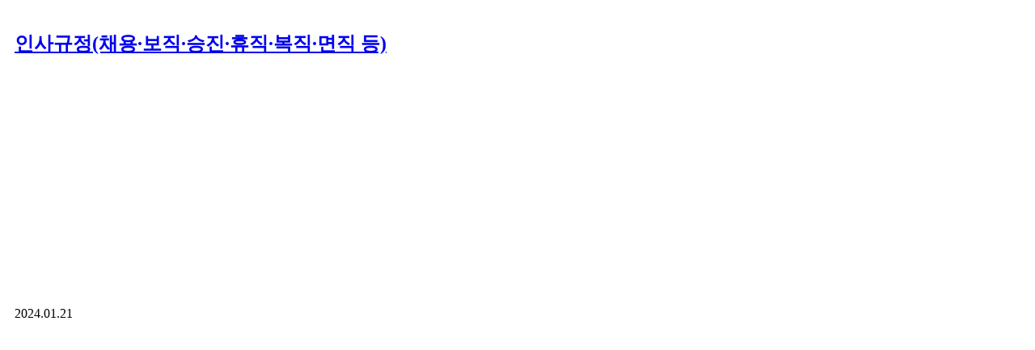

--- FILE ---
content_type: text/html; charset=UTF-8
request_url: https://www.nodong.kr/form_regulation/864344?ckattempt=1
body_size: 20839
content:
<!DOCTYPE html>
<html lang="ko">
<head>
<!-- META -->
<meta charset="utf-8">
<meta http-equiv="X-UA-Compatible" content="IE=edge">
<!-- TITLE -->
<title>인사규정(채용·보직·승진·휴직·복직·면직 등) - 업무규정 - 노동OK</title>

<meta name="Author" content="노동OK" />
<meta name="Keywords" content="연차휴가, 통상임금, 퇴직금, 최저임금, 실업급여, 4대보험, 근로소득세, 임금명세서, 급여명세서, 노동상담" />
<meta name="robots" content="index, follow">
<link rel="shortcut icon" href="https://www.nodong.kr/favicon.ico">
<meta property="og:type" content="website" />

<!--모바일 앱 연동(안드로이드)-->
<meta property="al:android:url" content="https://play.google.com/store/apps/details?id=nodongok.mobile" />
<meta property="al:android:app_name" content="노동OK - 통상임금 연차휴가 4대보험 퇴직금 최저임금 자동계산 노동상담" />
<meta property="al:android:package" content="nodongok.mobile" />
<meta property="al:web:url" content="https://www.nodong.kr/" />
<!--모바일 앱 연동-->

<span itemscope="" itemtype="https://schema.org/Organization">
<link itemprop="url" href="https://www.nodong.kr">
<a itemprop="sameAs" alt="페이스북" href="https://www.facebook.com/laborok"></a>
<a itemprop="sameAs" alt="구글플레이어" href="https://play.google.com/store/apps/details?id=nodongok.mobile"></a>
<a itemprop="sameAs" alt="모두" href="https://nodong.modoo.at"></a>
</span>

<!-- Google Tag Manager -->
<script>(function(w,d,s,l,i){w[l]=w[l]||[];w[l].push({'gtm.start':
new Date().getTime(),event:'gtm.js'});var f=d.getElementsByTagName(s)[0],
j=d.createElement(s),dl=l!='dataLayer'?'&l='+l:'';j.async=true;j.src=
'https://www.googletagmanager.com/gtm.js?id='+i+dl;f.parentNode.insertBefore(j,f);
})(window,document,'script','dataLayer','GTM-5D4Q3FM');</script>
<!-- End Google Tag Manager -->

<!--GA4삭제-->

<!-- Google Adsense-->
<script async src="https://pagead2.googlesyndication.com/pagead/js/adsbygoogle.js?client=ca-pub-5633763088282341"
     crossorigin="anonymous"></script>

<script async custom-element="amp-auto-ads"
        src="https://cdn.ampproject.org/v0/amp-auto-ads-0.1.js">
</script>

<meta name="google-site-verification" content="hhyj86UwRdb-KxIGeTr-BwXcxl-65MqlA-H2srQ_qBI" />
<meta name="msvalidate.01" content="69746B8A11BAAACD9BAEF5B3993B8F3D" />
<meta name="naver-site-verification" content="bb87fe49e3f603f160a30777852b3d1bc663c0e3"/>

<!--naver analytics-->
<script type="text/javascript" src="//wcs.naver.net/wcslog.js"></script>
<script type="text/javascript">
if(!wcs_add) var wcs_add = {};
wcs_add["wa"] = "13209676271329c";
if(window.wcs) {
wcs_do();
}
</script>

<!--category 링크 제거-->
<script type="text/javascript">
if(typeof(history.pushState) == 'function')	{
		var CategoryURL = location.href;
	CategoryURL = CategoryURL.replace(/\?category=([0-9]+)/ig,'');
	history.pushState(null, null, CategoryURL);
}
</script>

<!--GDPR-->
<script async src="https://fundingchoicesmessages.google.com/i/pub-5633763088282341?ers=1" nonce="UkNUDo7T0f6VMpQg6o4AuQ"></script><script nonce="UkNUDo7T0f6VMpQg6o4AuQ">(function() {function signalGooglefcPresent() {if (!window.frames['googlefcPresent']) {if (document.body) {const iframe = document.createElement('iframe'); iframe.style = 'width: 0; height: 0; border: none; z-index: -1000; left: -1000px; top: -1000px;'; iframe.style.display = 'none'; iframe.name = 'googlefcPresent'; document.body.appendChild(iframe);} else {setTimeout(signalGooglefcPresent, 0);}}}signalGooglefcPresent();})();</script>
<link href="https://cdn.jsdelivr.net/fontawesome/4.7.0/css/font-awesome.min.css" rel="stylesheet">
<style> .xe_content { font-family:"arial";font-size:16px; }</style>
<link rel="canonical" href="https://www.nodong.kr/form_regulation/864344" />
<meta name="description" content="인사규정 다운로드 인사규정.hwp ol, ul{margin:5px 0} table.type08 { border-collapse: collapse; text-align: left; line-height: 1.2; border-left: 1px solid #ccc; margin: 5px 10px; width: 90%; text-align:center; ..." />
<meta property="og:locale" content="ko_KR" />
<meta property="og:type" content="article" />
<meta property="og:url" content="https://www.nodong.kr/form_regulation/864344" />
<meta property="og:site_name" content="노동OK" />
<meta property="og:title" content="인사규정(채용·보직·승진·휴직·복직·면직 등) - 업무규정 - 노동OK" />
<meta property="og:description" content="인사규정 다운로드 인사규정.hwp ol, ul{margin:5px 0} table.type08 { border-collapse: collapse; text-align: left; line-height: 1.2; border-left: 1px solid #ccc; margin: 5px 10px; width: 90%; text-align:center; ..." />
<meta property="article:published_time" content="2011-09-15T00:16:54+09:00" />
<meta property="article:modified_time" content="2024-01-21T03:16:03+09:00" />
<meta property="article:tag" content="인사규정" />
<meta property="og:image" content="https://www.nodong.kr/./files/attach/images/864213/344/864/f80a143e4c720f20dbab92feac57e0e0.gif" />
<meta property="og:image:width" content="500" />
<meta property="og:image:height" content="522" />
<meta property="og:image" content="https://www.nodong.kr/files/attach/site_image/site_image.1658874480.png" />
<meta property="og:image:width" content="1200" />
<meta property="og:image:height" content="600" />
<style data-id="bdCss">
.bd em,.bd .color{color:#333333;}
.bd .shadow{text-shadow:1px 1px 1px ;}
.bd .bolder{color:#333333;text-shadow:2px 2px 4px ;}
.bd .bg_color{background-color:#333333;}
.bd .bg_f_color{background-color:#333333;background:-webkit-linear-gradient(#FFF -50%,#333333 50%);background:linear-gradient(to bottom,#FFF -50%,#333333 50%);}
.bd .border_color{border-color:#333333;}
.bd .bx_shadow{box-shadow:0 0 2px ;}
.viewer_with.on:before{background-color:#333333;box-shadow:0 0 2px #333333;}
.bd_zine.zine li:first-child,.bd_tb_lst.common_notice tr:first-child td{margin-top:2px;border-top:1px solid #DDD}
.bd_zine .info b,.bd_zine .info a{color:;}
.bd_zine.card h3{color:#333333;}
.bd_tb_lst .cate span,.bd_tb_lst .author span,.bd_tb_lst .last_post small{max-width:120px}
</style>
<style>
.my_adslot_336_content_right { width: 336px; height: 280px; }
@media(min-width: 350px) { .my_adslot_336_content_right { width: 300px; height: 250px; } }
@media(min-width: 750px) { .my_adslot_336_content_right { width: 336px; height: 280px; } }
</style>
<style>
p{padding:8px 0;}
.law_h{padding:5px 0 1px 15px; margin: 10px 0 5px 0;}
.law_p{padding:3px 0 3px 25px;}
</style>
<style type="text/css">
ol, ul{margin:5px 0}
</style>
<style type="text/css">table.type08 {
    border-collapse: collapse;
    text-align: left;
    line-height: 1.2;
    border-left: 1px solid #ccc;
    margin: 5px 10px;
    width: 90%;
    text-align:center;
  }
  
  table.type08 thead th {
    padding: 10px;
    font-weight: bold;
    border-top: 1px solid #ccc;
    border-right: 1px solid #ccc;
    border-bottom: 2px solid #c00;
    background: #dcdcd1;
  }
  table.type08 tbody th {
    padding: 10px;
    font-weight: bold;
    vertical-align: top;
    border-right: 1px solid #ccc;
    border-bottom: 1px solid #ccc;
    background: #ececec;
  }
  table.type08 td {
    padding: 10px;
    vertical-align: top;
    border-right: 1px solid #ccc;
    border-bottom: 1px solid #ccc;
  }
</style>
<style type="text/css">
.tag_relation * {padding:0;margin:0}
.tag_relation {border-top:1px solid #E5E5E5; padding:10px 0px;margin:10px 0 3px 0;}
.tag_relation div.title {font-size:1.21em;font-weight:bold;color:#ff4000;border-bottom:#E5E5E5 1px solid;padding:0px 0px 5px 0px;margin-bottom:10px}
.tag_relation h2 {font-size:18px;font-weight:bold;color:#ff4000;border-bottom:#E5E5E5 0px solid;padding:0px 0px 5px 0px;margin:0;}
.tag_relation li {list-style:none;margin:0; font-size:1.02em;color:#FF0000}
.tag_relation li .module_title {font-family:돋움,sans-serif;font-size:.85em;color:#AAA}
.tag_relation h3 {color:#1C1C1C; font-weight:400 ;font-size:1.02em; text-indent:-5px; padding-left:5px; margin:5px 0;}
.tag_relation li a {color:#1C1C1C;text-decoration:none;font-size:1.02em}
.tag_relation li a:hover {text-decoration:underline;font-size:1.02em}
@media screen and (max-width:400px){
.tag_relation h3 {font-size:1.13em;}
.tag_relation li a {font-size:1.13em;}
.tag_relation li a:hover {font-size:1.13em;}
	}
</style>
<link href="https://www.nodong.kr/css/sjeje_mediaquery.css?ver=1.01" rel=stylesheet type="text/css">
<link rel="stylesheet" type="text/css" href="https://www.nodong.kr/sangdam/Link/withUrl.css?ver=0.05" async /><!-- CSS -->
<link rel="stylesheet" href="//nodongok.edge.naverncp.com/common/css/xe.min.css" />
<link rel="stylesheet" href="//ajax.aspnetcdn.com/ajax/jquery.ui/1.10.3/themes/smoothness/jquery-ui.css" />
<link rel="stylesheet" href="//nodongok.edge.naverncp.com/modules/board/skins/sketchbook5_1.7.2_form/css/board.css" />
<!--[if lt IE 9]><link rel="stylesheet" href="/modules/board/skins/sketchbook5_1.7.2_form/css/ie8.css?20180116123319" />
<![endif]--><link rel="stylesheet" href="//nodongok.edge.naverncp.com/layouts/neat/css/cameron.responsive.css" />
<link rel="stylesheet" href="//nodongok.edge.naverncp.com/layouts/neat/css/layout.css" />
<link rel="stylesheet" href="/layouts/neat/fonts/nanumgothic.css?20230824182723" />
<link rel="stylesheet" href="//nodongok.edge.naverncp.com/layouts/neat/css/colorset3.css" />
<link rel="stylesheet" href="//nodongok.edge.naverncp.com/layouts/neat/cpreview/spectrum.css" />
<link rel="stylesheet" href="/modules/editor/styles/board_default/style.css?20230824080525" />
<link rel="stylesheet" href="/files/faceOff/243/034/002/layout.css?20251117232804" />
<!-- JS -->
<!--[if lt IE 9]><script src="//nodongok.edge.naverncp.com/common/js/jquery-1.x.min.js"></script>
<![endif]--><!--[if gte IE 9]><!--><script src="//nodongok.edge.naverncp.com/common/js/jquery.min.js"></script>
<!--<![endif]--><script src="//nodongok.edge.naverncp.com/common/js/x.min.js"></script>
<script src="//nodongok.edge.naverncp.com/common/js/xe.min.js"></script>
<script src="/modules/board/tpl/js/board.min.js?20180116123234"></script>
<script src="//nodongok.edge.naverncp.com/layouts/neat/js/modernizr.custom.js"></script>
<!-- RSS -->
<link rel="alternate" type="application/rss+xml" title="RSS" href="https://www.nodong.kr/form_regulation/rss" /><link rel="alternate" type="application/atom+xml" title="Atom" href="https://www.nodong.kr/form_regulation/atom" /><!-- ICON -->
<link rel="shortcut icon" href="https://www.nodong.kr/files/attach/xeicon/favicon.ico" /><link rel="apple-touch-icon" href="https://www.nodong.kr/files/attach/xeicon/mobicon.png" /><script>
//<![CDATA[
var current_url = "https://www.nodong.kr/?mid=form_regulation&document_srl=864344&ckattempt=1";
var request_uri = "https://www.nodong.kr/";
var current_mid = "form_regulation";
var waiting_message = "서버에 요청 중입니다. 잠시만 기다려주세요.";
var ssl_actions = new Array();
var default_url = "https://www.nodong.kr/";
var enforce_ssl = true;xe.current_lang = "ko";
xe.cmd_find = "찾기";
xe.cmd_cancel = "취소";
xe.cmd_confirm = "확인";
xe.msg_no_root = "루트는 선택 할 수 없습니다.";
xe.msg_no_shortcut = "바로가기는 선택 할 수 없습니다.";
xe.msg_select_menu = "대상 메뉴 선택";
//]]>
</script>
</head>
<body>
<body id="sub" class="colorset3">
<!--클로링 제외 (2020.1.17)-->					
<div id="cameron-body">
<!--클로링 제외 (2020.1.17)-->					
<!---AMP자동광고 start--->	
<amp-auto-ads type="adsense"
              data-ad-client="ca-pub-5633763088282341">
</amp-auto-ads>
<!---AMP자동광고 end--->	
	
	<section id="contents" class="cameron-container boxs">
		<div class="cameron-row boxs">
<!--클로링 제외 (2020.1.17)-->					
				<div class="content newclearfix">
<!--크롤링 제외(2020.1.17)-->					
				<!--#JSPLUGIN:ui--><script>//<![CDATA[
var lang_type = "ko";
var bdLogin = "로그인 하시겠습니까?@https://www.nodong.kr/index.php?mid=form_regulation&document_srl=864344&ckattempt=1&act=dispMemberLoginForm";
jQuery(function($){
	board('#bd_864213_864344');
	$.cookie('bd_viewer_font',$('body').css('font-family'));
});
//]]></script>
<div></div><div id="bd_864213_864344" class="bd  fdb_count fdb_count2 hover_effect" data-default_style="list" data-bdBubble="N" data-bdFilesType="Y" data-bdNavSide="N">
<div class="bd_hd v2 clear">
		
		
	<div class="bd_set fr m_btn_wrp m_no">
															</div>
	
	</div>
<div class="rd rd_nav_style2 clear" style="padding:10px;" data-docSrl="864344">
	
	<div class="rd_hd clear" style="margin:0 -15px 20px;margin-left:0;margin-right:0">
		
		<div class="board clear " style=";">
			<div class="top_area ngeb" style=";">
								<div class="fr">
														</div>
				<h1 class="np_18px"><a href="https://www.nodong.kr/form_regulation/864344">인사규정(채용·보직·승진·휴직·복직·면직 등)</a></h1>
			</div>
<!---AD--->        	
<div style="margin:10px 0; text-align:center">
<!-- 양식_본문 -->
<ins class="adsbygoogle"
     style="display:block"
     data-ad-client="ca-pub-5633763088282341"
     data-ad-slot="9767362127"
     data-ad-format="auto"
     data-full-width-responsive="true"></ins>
<script>
     (adsbygoogle = window.adsbygoogle || []).push({});
</script>
</div>
<!---AD---->				
			<div class="btm_area clear">
								<div class="side">
															<span class="date">2024.01.21</span><!--등록일(getRegdate)을 수정일(getupdate)로 변경-->
														</div>
				<div class="side fr">
																																			<!--조회수 클로링 제외 (2020.1.17)//-->
																								</div>
				
							</div>
		</div>		
		
				
				
				
		
			</div>
	
		
	<div class="rd_body clear">
		
				
				
		<!---애드센스//본문 좌상쪽---->		
<div id="adsenserighttop">

<!--<script async src="https://pagead2.googlesyndication.com/pagead/js/adsbygoogle.js?client=ca-pub-5633763088282341"
     crossorigin="anonymous"></script>-->
<!-- 양식_본문 -->
<ins class="adsbygoogle my_adslot_336_content_right"
     style="display:block"
     data-ad-client="ca-pub-5633763088282341"
     data-ad-slot="9767362127"
     data-ad-format="auto"
     data-full-width-responsive="true"></ins>
<script>
(adsbygoogle = window.adsbygoogle || []).push({});
</script>
</div>
<!---애드센스---->

		<article><!--BeforeDocument(864344,4)--><div class="document_864344_4 xe_content"><h2>인사규정</h2>

<div class="AttachFileBox">
<img alt="인사규정" src="https://www.nodong.kr/files/attach/images/864213/344/864/f80a143e4c720f20dbab92feac57e0e0.gif" />
</div>

<hr />
<h3>다운로드</h3>

<ul>
	<li><strong><a href="#file">인사규정.hwp</a></strong></li>
</ul>

<hr />


<h3>제1장 총칙</h3>

<h4 class="law_h">제1조【목적】</h4>

<p class="law_p">이 규정은 인사업무처리에 적정과 공평을 기하기 위하여 사원의 인사관리에 관한 기준을 정함을 목적으로 한다.</p>

<h4 class="law_h">제2조【적용범위】</h4>

<p class="law_p">사원의 인사관리에 관한 사항에 관하여 다른 규정에 정함이 없으면 이 규정에 의한다.</p>

<h4 class="law_h">제3조【인사관리의 기본이념】</h4>

<p class="law_p">인사관리는 사원의 잠재능력을 최대한으로 살려 사원 스스로가 최대한의 성과를 발휘할 수 있도록 그들을 처우하고 조직함을 그 기본이념으로 한다.</p>

<h4 class="law_h">제4조【용어의 정의】</h4>

<p class="law_p">이 규정에서 사용하는 용어의 정의는 다음과 같다.</p>

<ol>
	<li>채용：직제상 편성된 인원을 소정의 채용절차를 거쳐 회사에 근무하게 함을 말한다.</li>
	<li>배치：사원에게 일정한 근무부서를 결정하여 주는 것을 말한다.</li>
	<li>보직：사원을 그 자격, 적성 및 능력에 따라 업무에 종사하게 함을 말한다.</li>
	<li>이동：사원을 소속부서에서 타 부서로 소속을 변경시킴을 말한다.</li>
</ol>

<h4 class="law_h">제5조【직군의 구분】</h4>

<p class="law_p">사원의 직군은 다음 각호에 정하는 바와 같다.</p>

<ol>
	<li>관리직：직제상의 부문업무 또는 전반업무를 관리하는 과장급 이상의 직군</li>
	<li>대리직：직제상 감시, 감독 업무를 수행하는 대리급 직군을 말한다.</li>
	<li>전문직：정규대 졸업 학력 및 이에 상응하는 근속경력에 해당하는 사원급 직군을 말한다.&nbsp;</li>
	<li>사무직：고졸 및 전문대졸 학력 이상자로서 근속경력이 전문직군에 미달하는 사원급 직군을 말한다.</li>
	<li>기능직：생산부문에서 일정수준 이상의 기능을 필요로 하는 직군을 말한다.</li>
	<li>생산직：생산부문 또는 기타 부문에서 단순노무에 종사하는 직군을 말한다.</li>
	<li>판매직：판매실적에 따라 판매수당을 받는 직군을 말한다.</li>
	<li>기타：회사는 특성에 따라 기타 직군을 별도로 정할 수 있다.</li>
</ol>

<h4 class="law_h">제6조【사령장】</h4>

<p class="law_p">사원의 인사에 대한 발령은 사령에 의함을 원칙으로 한다. 단 승봉, 전환배치, 상벌 등의 발령은 사내고지절차로 갈음할 수 있다.</p>

<h4 class="law_h">제7조【직위, 호봉】</h4>

<p class="law_p">각 직군별 직위 및 호봉은 아래표에 따른다.</p>

<table class="type08">
	<thead>
		<tr>
			<th scope="cols" style="width:25%;">직군</th>
			<th scope="cols" style="width:20%;">직위</th>
			<th scope="cols" style="width:25%;">호봉체계</th>
			<th scope="cols" style="width:30%;">초호봉</th>
		</tr>
	</thead>
	<tbody>
		<tr>
			<th scope="row">관리직</th>
			<td>부장<br />
			부장대우<br />
			차장<br />
			과장</td>
			<td>1호봉－50호봉<br />
			1호봉－50호봉<br />
			1호봉－50호봉<br />
			1호봉－50호봉</td>
			<td>34호봉<br />
			<br />
			40호봉<br />
			46호봉</td>
		</tr>
		<tr>
			<th scope="row">대리직</th>
			<td>대리</td>
			<td>1호봉－50호봉</td>
			<td>50호봉</td>
		</tr>
		<tr>
			<th>전문직</th>
			<td>사원</td>
			<td>1호봉－50호봉</td>
			<td>38호봉</td>
		</tr>
		<tr>
			<th>사무직</th>
			<td>사원(남)<br />
			사원(여)</td>
			<td>1호봉－52호봉<br />
			1호봉－52호봉</td>
			<td>50호봉<br />
			50호봉</td>
		</tr>
		<tr>
			<th scope="row">기능직</th>
			<td>사원(기술중기)<br />
			사원(기술제작)<br />
			사원(기술운젼)</td>
			<td>1호봉－60호봉<br />
			1호봉－60호봉<br />
			1호봉－62봉</td>
			<td>경력 및 기능수준에 따라 호봉부여</td>
		</tr>
	</tbody>
</table>

<h3>제2장 채 용</h3>

<h4 class="law_h">제8조【사원충원계획】</h4>

<p class="law_p">사원충원계획은 연간 예상결원과 다음 연도 증원예정인원을 고려하여 수립하여야 한다.</p>

<h4 class="law_h">제9조【채용원칙】</h4>

<p class="law_p">사원채용은 소정의 자격을 구비한 지원자 중에서 공개경쟁시험에 의하여 채용함을 원칙으로 한다. 다만, 필요한 경우 특별채용할 수도 있다.</p>

<h4 class="law_h">제10조【채용자격】</h4>

<p class="law_p">사원의 채용자격은 아래 기준에 따른다.</p>

<table class="type08">
	<thead>
		<tr>
			<th scope="cols" style="width:15%;">구분</th>
			<th scope="cols" style="width:15%;">학력</th>
			<th scope="cols" style="width:15%;">성적</th>
			<th scope="cols" style="width:15%;">병역</th>
			<th scope="cols" style="width:15%;">나이</th>
			<th scope="cols" style="width:20%;">건강</th>
		</tr>
	</thead>
	<tbody>
		<tr>
			<th scope="row">고졸</th>
			<td>졸업 및 졸업예정자</td>
			<td>전학년 평균 70점 이상</td>
			<td>&nbsp;</td>
			<td>만 20세 이하(군필자 만 23세 이하)</td>
			<td>지정병원의 적격판정을 받은 자</td>
		</tr>
		<tr>
		</tr>
		<tr>
			<th scope="row">전문대졸</th>
			<td>졸업 및 졸업예정자</td>
			<td>전학년 평균 70점 이상</td>
			<td>필 또는 면제</td>
			<td>만 26세 이하</td>
			<td>지정병원의 적격판정을 받은 자</td>
		</tr>
		<tr>
			<th scope="row">대졸</th>
			<td>졸업 및 졸업예정자</td>
			<td>전학년 평균 70점 이상</td>
			<td>필 또는 면제</td>
			<td>만 28세 이하</td>
			<td>지정병원의 적격판정을 받은 자</td>
		</tr>
	</tbody>
</table>

<h4 class="law_h">&nbsp;</h4>

<h4 class="law_h">제11조【채용제한사유】</h4>

<p class="law_p">다음 각호에 해당하는 자는 사원으로 채용할 수 없다.</p>

<ol>
	<li>금치산자 및 한정치산자</li>
	<li>파산선고를 받고 복권되지 아니한 자</li>
	<li>금고 이상의 형을 받고 그 집행이 종료된 후 3년이 경과하지 아니한 자</li>
	<li>법률에 의하여 공민권이 정지 또는 박탈된 자</li>
	<li>전직에서 징계처분에 의하여 해직된 자</li>
	<li>병역을 기피한 자</li>
	<li>사상이 불온하거나 소행이 불량한 자</li>
	<li>신원이 불확실한 자</li>
	<li>정신 또는 신체상의 장애로 업무수행이 불가능 또는 부적당하다고 인정된 자</li>
	<li>기타 회사의 업무수행에 부적합하다고 인정되는 자</li>
</ol>

<h4 class="law_h">제12조【전형방법】</h4>

<p class="law_p">전형방법은 서류심사, 필기시험, 면접 및 신체검사로 한다. 다만, 필요에 따라 전형방법을 추가 또는 생략할 수 있다.</p>

<h4 class="law_h">제13조【구비서류】</h4>

<p class="law_p">① 입사지원자는 아래 서류를 제출하여야 한다.</p>

<ol>
	<li>입사지원서(당사 소정양식)</li>
	<li>자기소개서(당사 소정양식)</li>
	<li>경력기술서(당사 소정양식, 경력사원에 한함)</li>
	<li>최종학교 졸업(예정)증명서</li>
	<li>최종학교 전학년 성적증명서</li>
	<li>자격증 및 면허증 사본</li>
</ol>

<p class="law_p">② 전형결과 채용이 내정된 자는 아래 서류를 제출하여야 한다.</p>

<ol>
	<li>사진(명함판 5, 반명함판 5, 증명사진 2)</li>
	<li>호적등본 2부</li>
	<li>주민등록등본 2부</li>
	<li>주민등록초본 1부</li>
	<li>신원증명서 1부</li>
	<li>건강진단서 1부</li>
	<li>근로계약서 2부(당사 소정양식)</li>
	<li>취업동의서 1부(당사 소정양식, 미성년자에 한함)</li>
	<li>서약서 1부(당사 소정양식)</li>
	<li>신원보증에 관한 서류：별도 신원보증규정에 의하여 처리</li>
	<li>경력증명서(경력사원에 한함) 1부</li>
	<li>기타 회사가 필요로 하는 서류(기술자격증 원본, 의료보험 가입서류, 예비군관련서류, 급여통장 사본 등)</li>
</ol>

<h4 class="law_h">제14조【수습기간】</h4>

<p class="law_p">① 사원을 신규로 채용한 경우는 ○개월의 수습기간을 둔다.<br />
② 수습기간중 근무성적이 불량하거나 직무를 수행함에 있어 자질이 부적당하다고 인정될 경우 수습기간을 연장하거나 채용발령을 취소할 수 있다.<br />
③ 일정한 경력을 인정하여 채용한 경력사원에 대해서는 수습기간을 단축 또는 면제할 수 있다.<br />
④ 수습기간은 근속년수에 산입한다.</p>

<h4 class="law_h">제15조【채용사원의 대우】</h4>

<p class="law_p">① 신규채용사원의 대우는 아래의 신규채용사원 호봉부여표에 의한다.</p>

<table class="type08">
	<thead>
		<tr>
			<th scope="cols" style="width:40%;">입사구분</th>
			<th scope="cols" style="width:20%;">해당직군</th>
			<th scope="cols" style="width:40%;">호봉부여</th>
		</tr>
	</thead>
	<tbody>
		<tr>
			<th scope="row">대졸신입(남)</th>
			<td>전문직</td>
			<td>전문직34호봉</td>
		</tr>
		<tr>
			<th>전문졸신입(남)<br />
			전문졸신입(여)</th>
			<td>사무직(남)<br />
			사무직(여)</td>
			<td>사무직(남)46호봉<br />
			사무직(여)46호봉</td>
		</tr>
		<tr>
			<th scope="row">고졸신입(남)<br />
			고졸신입(여)</th>
			<td>사무직(남)<br />
			사무직(여)</td>
			<td>사무직(남)50호봉<br />
			사무직(여)50호봉</td>
		</tr>
	</tbody>
</table>

<ul>
	<li>1. 대졸신입(여)은 별도의 내부 호봉부여 기준에 의한다.</li>
	<li>2. 사무직(남) 40호봉 도래자는 승봉과 동시에 전문직 38호봉으로 직군 및 호봉을 자동 조정한다.(고졸－대졸간 5년 근속차이 기준에 의거)</li>
</ul>

<p class="law_p">② 수습기간중에는 제1항에서 정한 기준의 70%만을 부여한다.<br />
③ 경력사원의 대우는 아래의 경력인정기준표에 의하여 부여한다. 다만, 회사의 업무수행상 사장이 필요하다고 인정하는 경우에는 이 기준에 의하지 아니한다.</p>

<table class="type08">
	<thead>
		<tr>
			<th scope="cols" style="width:60%;">경력</th>
			<th scope="cols" style="width:40%;">인정률</th>
		</tr>
	</thead>
	<tbody>
		<tr>
			<th scope="row">관계회사경력</th>
			<td>공채자 100%(비공채자 월 급여기준)</td>
		</tr>
		<tr>
			<th>동종 직무에 경험이 있는 자</th>
			<td>80%이하</td>
		</tr>
		<tr>
			<th>유사 직무에 경험이 있는 자</th>
			<td>60%이하</td>
		</tr>
		<tr>
			<th scope="row">기타 직무에 경험이 있는 자</th>
			<td>50%이하</td>
		</tr>
	</tbody>
</table>

<ul>
	<li>석사 이상의 학위취득자는 상기 경력인정기준표에 준하여 사장이 정하는 바에 따라 경력을 인정할 수 있다.</li>
</ul>

<h3>제3장 보직</h3>

<h4 class="law_h">제16조【보직의 원칙】</h4>

<p class="law_p">사원의 보직은 해당직무가 요구하는 자격과 개인의 희망과 적성, 능력 및 경력 등을 고려하여 개인과 회사의 안정과 발전이 보장될 수 있도록 적재적소에 배치함을 원칙으로 한다.</p>

<h4 class="law_h">제17조【보직의 정원】</h4>

<p class="law_p">사원의 보직은 각 부서별 정원을 초과하여 보직하지 아니하나 인사운영상 특히 필요한 경우 따로 정하는 업무에 관하여는 정원을 초과할 수 있다.</p>

<h4 class="law_h">제18조【보직기간】</h4>

<p class="law_p">① 사원의 동일부서 보직기간은 1년 이상으로 함을 원칙으로 한다.<br />
② 아래 각호에 해당하는 자는 제1항의 규정에도 불구하고 보직을 변경할 수 있다.</p>

<ol>
	<li>승진으로 인하여 상위 직위에 보직될 경우</li>
	<li>기구의 개편 또는 해체로 인하여 재보직이 필요한 경우</li>
	<li>기타 보직을 변경하는 것이 합리적이라고 사장이 특별히 인정한 경우</li>
</ol>

<h4 class="law_h">제19조【순환보직】</h4>

<p class="law_p">관리직, 대리직, 전문직, 사무직 등의 직군에 대하여는 개인의 능력과 적성이 조직의 목표와 조화될 수 있도록 적재적소 배치를 함으로써 개인에게는 자기계발의 기회를 제공하고 회사는 경력개발을 통한 인재육성이 될 수 있도록 순환보직을 실시함을 원칙으로 한다.</p>

<h4 class="law_h">제20조【무보직】</h4>

<p class="law_p">① 사원이 아래 각호에 해당될 경우에는 보직을 부여하지 아니할 수 있다.</p>

<ol>
	<li>회사의 형편상 불가피한 경우</li>
	<li>근무태도가 극히 불성실한 자</li>
	<li>감봉 이상의 징계를 받은 자 중 사장이 명한 경우</li>
	<li>기타 당해 직책을 수행할 능력이 부족하다고 판단될 경우</li>
</ol>

<p class="law_p">② 제1항의 규정에 따라 업무를 부여하지 아니한 경우 그 사유가 소멸된 때에는 우선적으로 업무를 부여하여야 한다.</p>

<h4 class="law_h">제21조【전직】</h4>

<p class="law_p">수행직무의 내용상 직군의 이동이 필요하다고 인정되는 경우 사장은 직군이동을 명할 수 있으며, 직군변경 후 대우는 근속년수 및 연봉을 고려하여 사장이 정한다.</p>

<h4 class="law_h">제22조【겸직】</h4>

<p class="law_p">① 회사는 업무수행상 불가피한 경우는 겸직을 명할 수 있으며, 그 기간은 6개월을 초과하지 않음을 원칙으로 한다.<br />
② 겸직은 동일부서 내의 차상위자로 함을 원칙으로 한다.</p>

<h4 class="law_h">제23조【별정직】</h4>

<p class="law_p">회사는 필요에 따라 고문, 상담, 촉탁 및 기타의 별정직을 둘 수 있으며, 이에 대한 인사기준은 사장이 정한다.</p>

<h4 class="law_h">제24조【계약사원】</h4>

<p class="law_p">회사는 필요에 따라 직위, 급여, 직무, 근무기간 및 기타 근무조건을 개별계약으로 정하는 계약사원을 둘 수 있다.</p>

<h3>제4장 승진</h3>

<h4 class="law_h">제25조【승진구분】</h4>

<p class="law_p">승진은 현직군 또는 직위에서 차상위직군 또는 직위로 승진하는 승직과 동일직군(직위)내의 현호봉에서 상위호봉으로 호봉이 상승하는 승봉으로 구분한다.</p>

<h4 class="law_h">제26조【승진원칙】</h4>

<p class="law_p">① 사원의 승진은 별도로 정한 승진지침에 의해 소정의 직위근속경력에 달한 자 중에서 인사고과 및 소정 평가항목에 의해 공정히 실시한다.<br />
② 직위근속경력이라 함은 해당직위에 보임된 날로부터의 경과년수를 말하며, 연수는 아래표와 같으며 사장의 결정으로 승직년한기준에 미달한 자도 승진대상자로 할 수 있다.</p>

<table class="type08">
	<thead>
		<tr>
			<th scope="cols" style="width:30%;">직위</th>
			<th scope="cols" style="width:70%;">승직년한</th>
		</tr>
	</thead>
	<tbody>
		<tr>
			<th scope="row">부장</th>
			<td>현직위가 부장대우인 자</td>
		</tr>
		<tr>
			<th>부장대우</th>
			<td>차장에서 ○년</td>
		</tr>
		<tr>
			<th>차장</th>
			<td>과장에서 ○년</td>
		</tr>
		<tr>
			<th>과장</th>
			<td>대리에서 ○년</td>
		</tr>
		<tr>
			<th scope="row">대리</th>
			<td>전문직(38호봉)에서 ○년</td>
		</tr>
	</tbody>
</table>

<p class="law_p">③ 상기 제1항의 소정의 평가항목 중 업무지식에 대해서는 전형에 의할 수 있다.</p>

<h4 class="law_h">제27조【승진 후의 호봉】</h4>

<p class="law_p">① 승진으로 인한 직군(직위) 변동시 호봉 부여는 차상위 직군(직위)의 초호봉을 부여함을 원칙으로 한다. 단, 한계호봉 초과 후 승직시는 기준호봉을 부여한다.<br />
② 승봉은 1회에 2개 호봉씩 증봉함을 원칙으로 하며 동일 호봉에 근속한 지 만 1년이 되는 월의 ○일에 실시한다. 단, 승직시는 승직발령일을 기준으로 한다.<br />
③ 승봉은 해당직군의 1호봉에서 정지한다.</p>

<h4 class="law_h">제28조【승진결격사유】</h4>

<p class="law_p">다음 각호에 해당하는 자는 승진에서 제외한다.</p>

<ol>
	<li>징계처분, 직위해제 또는 휴직중에 있는 자</li>
	<li>징계처분의 집행이 종료된 날로부터 1년이 경과하지 아니한 자</li>
	<li>능력, 근무성적이 현저히 불량하다고 인정된 자</li>
	<li>업무소홀로 인하여 회사에 손해를 끼친 자</li>
</ol>

<h3>제5장 휴직 복직</h3>

<h4 class="law_h">제29조【휴직사유】</h4>

<p class="law_p">아래 각호에 해당하는자는 휴직을 명하거나 휴직청원을 허가 할 수 있다.</p>

<ol>
	<li>업무외 상병, 재해 및 기타 인정되는 사유로 인한 결근이 1개월을 초과하는 자</li>
	<li>난치 또는 전염성의 질병으로 판명된 자</li>
	<li>병역복무를 위하여 징집되는 자</li>
	<li>회사의 형편상 불가피한 자</li>
	<li>기타 일신상의 부득이한 사유로 필요하다고 인정되는 경우</li>
</ol>

<h4 class="law_h">제30조【휴직기간】</h4>

<p class="law_p">휴직기간은 1년 이내로 사장이 결정한다. 단 제29조 제3호에 의한 휴직은 병역복무기간을 휴직기간으로 하며, 제29조 제5호의 경우는 6개월 이내로 휴직기간을 정한다.</p>

<h4 class="law_h">제31조【휴직청원】</h4>

<p class="law_p">① 사원이 휴직을 청하고자 할 경우에는 당사 소정기안용지에 본인의 부서, 직위, 성명, 휴직사유(증명서류 첨부), 휴직기간 등을 기록하여 소속부서장의 결재를 득한 후 총무부로 제출한다.<br />
② 총무부는 제1항의 휴직청원을 사장의 결재를 받아 처리한다.</p>

<h4 class="law_h">제32조【휴직의 효과】</h4>

<p class="law_p">① 휴직자는 사원으로서의 신분은 보유하나 직무에 종사하지 못한다.<br />
② 휴직중인 자는 승직 및 승봉대상에서 제외함을 원칙으로 한다.</p>

<h4 class="law_h">제33조【휴직자의 의무】</h4>

<p class="law_p">① 휴직자는 휴직중이라도 회사의 제규정, 규칙을 준수하여야 하며 사전허가 없이 타 직무에 종사하지 못한다.<br />
② 회사의 사전허가 없이 타 직장에 취업한 경우에는 취업한 날로부터 당연퇴직한 것으로 간주한다.</p>

<h4 class="law_h">제34조【휴직자의 급여】</h4>

<p class="law_p">휴직자의 급여는 별도의 급여규정에 의한다.</p>

<h4 class="law_h">제35조【휴직자의 면직사유】</h4>

<p class="law_p">다음 각호에 해당하는 자는 당연면직된다.</p>

<ol>
	<li>휴직기간 만료 후 ○일 이내 복직청원을 하지 아니한 자</li>
	<li>복직이 허가되지 아니한 자</li>
	<li>복직명령을 받고 복직하지 아니한 자</li>
	<li>휴직기간중 복무의사가 없는 것으로 인정되는 행위를 하거나 또는 회사의 사전승인 없이 타 직무에 종사하는 자</li>
</ol>

<h4 class="law_h">제36조【복 직】</h4>

<p class="law_p">① 휴직자가 복직을 청원하고자 할 경우에는 휴직기간 만료 후 ○일 이내에 휴직사유의 소멸을 증명하는 증빙서류를 첨부하여 총무부에 제출한다.&nbsp;<br />
② 제1항의 복직원을 받은 총무부는 사장의 결재를 득한 후 복직을 명한다.<br />
③ 휴직기간 만료일 이전이라도 휴직사유가 소멸하여 업무수행이 가능하다고 인정되는 경우 사장이 복직을 명할 수 있다.</p>

<h3>제6장 면직</h3>

<h4 class="law_h">제37조【면직의 종류】</h4>

<p class="law_p">사원의 면직은 의원면직, 정년면직, 자연면직, 해임, 회사의 형편에 의한 면직 등으로 구분한다.</p>

<h4 class="law_h">제38조【의원면직】</h4>

<p class="law_p">① 의원면직은 사원이 일신상의 사유로 면직하는 것을 말한다.<br />
② 사원이 의원면직하고자 할 경우에는 본인의 부서, 직위, 성명, 면직사유, 면직일자를 기재한 사직서와 회사소정의 퇴직자 면담서를 작성하여 담당부서장의 결재를 득한 후 총무부로 제출한다.<br />
③ 총무부는 제2호의 면직청원을 사장의 결재를 받아 처리한다.</p>

<h4 class="law_h">제39조【정년면직】</h4>

<p class="law_p">정년면직은 정년(만 55세가 되는 월의 말일)에 달했을 때 면직하는 것을 말한다.</p>

<h4 class="law_h">제40조【자연면직】</h4>

<p class="law_p">자연면직은 아래 각호에 해당하는 자에 대하여 의원면직으로 처리할 수 없게 되거나 해임으로 처리하지 않고자 할 경우에 면직하는 것을 말한다.</p>

<ol>
	<li>사망한 자</li>
	<li>귀책사유가 본인에게 있고 금고 이상의 형이 확정된 자</li>
	<li>금치산 또는 한정치산자의 선고를 받은 자</li>
	<li>파산선고를 받은 자</li>
	<li>법률에 의해 공민권이 정지 또는 박탈된 자</li>
	<li>무계출 결근 및 결근사유가 부득이하다고 인정되지 않는 결근이 ○일을 초과한 자</li>
	<li>복직허가를 받고 복직하지 아니하거나 휴직기간중 복무의사가 없는 것으로 인정되는 행위를 한 자</li>
	<li>허위 또는 부정한 방법으로 채용되었음이 판명되는 자</li>
	<li>무보직기간이 3개월을 초과하는 자</li>
</ol>

<h4 class="law_h">제41조【해임】</h4>

<p class="law_p">상벌규정에 의하여 면직하는 것을 말하며 상벌규정은 따로 정한다.</p>

<h4 class="law_h">제42조【회사형편에 의한 면직】</h4>

<p class="law_p">회사형편상 부득이한 사유로 인하여 면직하는 것을 말한다.</p>

<h4 class="law_h">제43조【교육】</h4>

<p class="law_p">교육에 관한 사항은 별도의 교육기본규정이 정하는 바에 따른다.</p>

<h4 class="law_h">제44조【급여】</h4>

<p class="law_p">급여에 관한 사항은 별도의 급여규정이 정하는 바에 따른다.</p>

<h4 class="law_h">제45조【상벌】</h4>

<p class="law_p">상벌에 관한 사항은 별도의 상벌규정이 정하는 바에 따른다.</p>

<h4 class="law_h">부칙</h4>

<p class="law_p">이 규정은 ○년 ○월 ○일부터 시행한다.</p></div><!--AfterDocument(864344,4)-->
</article>
<div style="visibility: hidden; font-size:10px; margin:-10px 0 0 0;"><a name="file">files</a></div>
<!---본문하단/s--->	

<div class="contents_bottom_ad_left">
	<!-- Method,Form,Pds 본문 하단1 -->
	<ins class="adsbygoogle"
	   style="display:block"
	   data-ad-client="ca-pub-5633763088282341"
	   data-ad-slot="4562592238"
	   data-ad-format="auto"
	   data-full-width-responsive="true"></ins>
	<script>
	   (adsbygoogle = window.adsbygoogle || []).push({});
	</script>	
</div>	
<div class="contents_bottom_ad_right">
	<!-- Method,Form,Pds 본문 하단2 -->
	<ins class="adsbygoogle"
	   style="display:block"
	   data-ad-client="ca-pub-5633763088282341"
	   data-ad-slot="3636504470"
	   data-ad-format="auto"
	   data-full-width-responsive="true"></ins>
	<script>
	   (adsbygoogle = window.adsbygoogle || []).push({});
	</script>
</div>			
<!---본문하단/e--->
				<div id="files_864344" class="rd_fnt rd_file">
<table class="bd_tb">
	<caption class="blind">Atachment</caption>
	<tr>
		<th scope="row" class="ui_font"><strong>첨부파일</strong> <span class="fnt_count">'<b>2</b>'</span></th>
		<td>
						<ul>
																				<li><a class="bubble" style="font-size:18px; font-weight:700; color:#0000ff;" href="https://www.nodong.kr/?module=file&amp;act=procFileDownload&amp;file_srl=864346&amp;sid=e3cdf611a2a9eb652630b3c3a130a929&amp;module_srl=864213">인사규정.hwp</a> (3,617)</li>								<li><a class="bubble" href="https://www.nodong.kr/?module=file&amp;act=procFileDownload&amp;file_srl=864345&amp;sid=e3cdf611a2a9eb652630b3c3a130a929&amp;module_srl=864213">인사규정.gif</a> (610)</li>																			</ul>		</td>
	</tr>
</table>
</div>		
<!---새롭게 추천, sns, 첨부파일 위치를 본문박스 안으로 옮겨온 곳--->
		
		
				<div class="rd_t_f rd_tag css3pie clear">
			<div class="bg_f_color border_color">연관 검색어</div>
			<ul>
												<li><a href="https://www.nodong.kr/index.php?mid=form_regulation&amp;ckattempt=1&amp;search_target=tag&amp;search_keyword=%EC%9D%B8%EC%82%AC%EA%B7%9C%EC%A0%95">인사규정</a><span class="comma">,</span></li>
							</ul>
		</div>	</div>
<!---여기까지 박스안쪽--->	
	
	<div class="rd_ft">
		
				
				
		<div class="rd_ft_nav clear">
						
						
						<div class="rd_nav img_tx fr m_btn_wrp">
				<a class="back_to bubble m_no" href="#bd_864213_864344" title="위로"><i class="fa fa-arrow-up"></i><b class="tx">위로</b></a>
	<a class="back_to bubble m_no" href="#rd_end_864344" title="(목록) 아래로"><i class="fa fa-arrow-down"></i><b class="tx">아래로</b></a>
	<a class="comment back_to bubble if_viewer m_no" href="#864344_comment" title="댓글로 가기"><i class="fa fa-comment"></i><b class="tx">댓글로 가기</b></a>
	<a class="print_doc bubble m_no" href="https://www.nodong.kr/index.php?mid=form_regulation&amp;document_srl=864344&amp;ckattempt=1&amp;listStyle=viewer" title="인쇄"><i class="fa fa-print"></i><b class="tx">인쇄</b></a>	<a class="file back_to bubble m_no" href="#files_864344" onclick="jQuery('#files_864344').show();return false" title="첨부파일"><i class="fa fa-paperclip"></i><b class="tx">첨부파일</b></a>		</div>					</div>
	</div>
<!-- Share /s -->				

<div class="sharewith">이 정보를 친구들과 공유</div>
<!--sns/s-->
<div class="to_sns big" data-url="https://www.nodong.kr/form_regulation/864344" data-permanenturl="https://www.nodong.kr/form_regulation/864344" data-title="인사규정(채용·보직·승진·휴직·복직·면직 등)">
<script src="https://t1.kakaocdn.net/kakao_js_sdk/2.7.8/kakao.min.js" integrity="sha384-WUSirVbD0ASvo37f3qQZuDap8wy76aJjmGyXKOYgPL/NdAs8HhgmPlk9dz2XQsNv" crossorigin="anonymous"></script>
<script>
  Kakao.init('1c3f0ca35397898a5046af8b1a759df5');
</script>
	<a id="kakaotalk-sharing-btn" href="javascript:shareMessage()"><img src="https://nodongok.cdn1.cafe24.com/sns/b_kakao_234.png" style="height:55px; width:234px;" alt="카톡으로 공유"></a>
	<script>
	  function shareMessage() {
	    Kakao.Share.sendScrap({
	      requestUrl: 'https://www.nodong.kr/form_regulation/864344'
	    });
	  }
	</script>
	<a class="facebook bubble" href="#" data-type="facebook" title="To Facebook"><img src="https://nodongok.cdn1.cafe24.com/sns/b_fb_234.png" style="height:55px; width:234px;" alt="페이스북으로 공유"></a>
</div>
<!---sns/e--->
<!--URL copy/s-->
<div class="withUrl_container">
<input id="url_field" type="url" value="https://www.nodong.kr/form_regulation/864344" readonly="readonly">
<input id="copy_btn" type="button" value="URL 복사">
</div>
<script src="https://www.nodong.kr/sangdam/Link/withUrl.js" async /></script>
<!--URL copy/e-->
<!-- Share /e -->
<!---크롤링 제외 적용--->
	
	
	</div>
<!---애드센스---> 
<!---크롤링 제외 적용--->
<!---수평형 반응형--->        	
<!--<hr id="rd_end_864344" class="rd_end clear" />--><div class="bd_lst_wrp">
<div class="tl_srch clear">
			
	<div class="bd_faq_srch clear">
		<form action="https://www.nodong.kr/" method="get" onsubmit="return procFilter(this, search)" ><input type="hidden" name="act" value="" />
	<input type="hidden" name="vid" value="" />
	<input type="hidden" name="mid" value="form_regulation" />
	<input type="hidden" name="category" value="" />
	<table class="bd_tb">
		<tr>
			<td>
				<span class="select itx">
					<select name="search_target">
						<option value="title_content">제목+내용</option><option value="title">제목</option><option value="content">내용</option><option value="comment">댓글</option><option value="nick_name">닉네임</option><option value="tag">태그</option>					</select>
				</span>
			</td>
			<td class="itx_wrp">
				<input type="text" name="search_keyword" value="" class="itx srch_itx" />
			</td>
			<td>
				<button type="submit" onclick="jQuery(this).parents('form').submit();return false" class="bd_btn">검색</button>
							</td>
		</tr>
	</table>
</form>	</div></div>
<div class="cnb_n_list">
</div>
		<table class="bd_lst bd_tb_lst bd_tb">
	<caption class="blind">List of Articles</caption>
	<thead class="bg_f_f9">
		
		
<!--클로링 제외 (2020.1.17)-->					
		
		
	</thead>
	<tbody>
		
				
		<tr>
						<td class="no">
								
				
<!--클로링 제외 (2020.1.17)-->					
				
			</td>																								
	
<!--클로링 제외 (2020.1.17)-->					
				
			
																		<td class="cate"><span style="color:">인사·노무</span></td>			<td class="title">
				
								<a href="https://www.nodong.kr/index.php?mid=form_regulation&amp;document_srl=2153246&amp;ckattempt=1" class="hx">퇴직연금 표준규약</a>
																								<span class="extraimages"><img src="https://www.nodong.kr/modules/document/tpl/icons/file.gif" alt="file" title="file" style="margin-right:2px;" /></span>
							</td>
																								
	
<!--클로링 제외 (2020.1.17)-->					
				
			
																																				
	
<!--클로링 제외 (2020.1.17)-->					
				
			
																														<td class="time last_update m_no">2024.01.21</td>						
	
<!--클로링 제외 (2020.1.17)-->					
				
			
														</tr><tr>
						<td class="no">
								
				
<!--클로링 제외 (2020.1.17)-->					
				
			</td>																								
	
<!--클로링 제외 (2020.1.17)-->					
				
			
																		<td class="cate"><span style="color:">급여</span></td>			<td class="title">
				
								<a href="https://www.nodong.kr/index.php?mid=form_regulation&amp;document_srl=2027013&amp;ckattempt=1" class="hx">보수규정 (보수 계산·지급방법·연봉제·보수체계·기본연봉표·직책수당표 등)</a>
																								<span class="extraimages"><img src="https://www.nodong.kr/modules/document/tpl/icons/file.gif" alt="file" title="file" style="margin-right:2px;" /><i class="attached_image" title="Image"></i></span>
							</td>
																								
	
<!--클로링 제외 (2020.1.17)-->					
				
			
																																				
	
<!--클로링 제외 (2020.1.17)-->					
				
			
																														<td class="time last_update m_no">2024.01.21</td>						
	
<!--클로링 제외 (2020.1.17)-->					
				
			
														</tr><tr>
						<td class="no">
								
				
<!--클로링 제외 (2020.1.17)-->					
				
			</td>																								
	
<!--클로링 제외 (2020.1.17)-->					
				
			
																		<td class="cate"><span style="color:">인사·노무</span></td>			<td class="title">
				
								<a href="https://www.nodong.kr/index.php?mid=form_regulation&amp;document_srl=2027006&amp;ckattempt=1" class="hx">복무규정(준수사항·근무시간·근무관리·출장·휴일·휴가·집무정지·신원보증 등)</a>
																								<span class="extraimages"><img src="https://www.nodong.kr/modules/document/tpl/icons/file.gif" alt="file" title="file" style="margin-right:2px;" /><i class="attached_image" title="Image"></i></span>
							</td>
																								
	
<!--클로링 제외 (2020.1.17)-->					
				
			
																																				
	
<!--클로링 제외 (2020.1.17)-->					
				
			
																														<td class="time last_update m_no">2024.01.21</td>						
	
<!--클로링 제외 (2020.1.17)-->					
				
			
														</tr><tr>
						<td class="no">
								
				
<!--클로링 제외 (2020.1.17)-->					
				
			</td>																								
	
<!--클로링 제외 (2020.1.17)-->					
				
			
																		<td class="cate"><span style="color:">인사·노무</span></td>			<td class="title">
				
								<a href="https://www.nodong.kr/index.php?mid=form_regulation&amp;document_srl=2027000&amp;ckattempt=1" class="hx">성희롱·성폭력·직장 내 괴롭힘 예방규정</a>
																								<span class="extraimages"><img src="https://www.nodong.kr/modules/document/tpl/icons/file.gif" alt="file" title="file" style="margin-right:2px;" /><i class="attached_image" title="Image"></i></span>
							</td>
																								
	
<!--클로링 제외 (2020.1.17)-->					
				
			
																																				
	
<!--클로링 제외 (2020.1.17)-->					
				
			
																														<td class="time last_update m_no">2024.01.21</td>						
	
<!--클로링 제외 (2020.1.17)-->					
				
			
														</tr><tr>
						<td class="no">
								
				
<!--클로링 제외 (2020.1.17)-->					
				
			</td>																								
	
<!--클로링 제외 (2020.1.17)-->					
				
			
																		<td class="cate"><span style="color:">급여</span></td>			<td class="title">
				
								<a href="https://www.nodong.kr/index.php?mid=form_regulation&amp;document_srl=2026994&amp;ckattempt=1" class="hx">연장근로수당지급 규정</a>
																								<span class="extraimages"><img src="https://www.nodong.kr/modules/document/tpl/icons/file.gif" alt="file" title="file" style="margin-right:2px;" /><i class="attached_image" title="Image"></i></span>
							</td>
																								
	
<!--클로링 제외 (2020.1.17)-->					
				
			
																																				
	
<!--클로링 제외 (2020.1.17)-->					
				
			
																														<td class="time last_update m_no">2024.01.21</td>						
	
<!--클로링 제외 (2020.1.17)-->					
				
			
														</tr><tr>
						<td class="no">
								
				
<!--클로링 제외 (2020.1.17)-->					
				
			</td>																								
	
<!--클로링 제외 (2020.1.17)-->					
				
			
																		<td class="cate"><span style="color:">인사·노무</span></td>			<td class="title">
				
								<a href="https://www.nodong.kr/index.php?mid=form_regulation&amp;document_srl=2026952&amp;ckattempt=1" class="hx">인사규정(인사위원회·채용·승진·근무평정·전보·파견·상벌·휴직·복직·퇴직 등)</a>
																								<span class="extraimages"><img src="https://www.nodong.kr/modules/document/tpl/icons/file.gif" alt="file" title="file" style="margin-right:2px;" /><i class="attached_image" title="Image"></i></span>
							</td>
																								
	
<!--클로링 제외 (2020.1.17)-->					
				
			
																																				
	
<!--클로링 제외 (2020.1.17)-->					
				
			
																														<td class="time last_update m_no">2024.01.21</td>						
	
<!--클로링 제외 (2020.1.17)-->					
				
			
														</tr><tr>
						<td class="no">
								
				
<!--클로링 제외 (2020.1.17)-->					
				
			</td>																								
	
<!--클로링 제외 (2020.1.17)-->					
				
			
																		<td class="cate"><span style="color:">복지</span></td>			<td class="title">
				
								<a href="https://www.nodong.kr/index.php?mid=form_regulation&amp;document_srl=2026291&amp;ckattempt=1" class="hx">사내동호회 운영규정</a>
																								<span class="extraimages"><img src="https://www.nodong.kr/modules/document/tpl/icons/file.gif" alt="file" title="file" style="margin-right:2px;" /><i class="attached_image" title="Image"></i></span>
							</td>
																								
	
<!--클로링 제외 (2020.1.17)-->					
				
			
																																				
	
<!--클로링 제외 (2020.1.17)-->					
				
			
																														<td class="time last_update m_no">2024.01.21</td>						
	
<!--클로링 제외 (2020.1.17)-->					
				
			
														</tr><tr>
						<td class="no">
								
				
<!--클로링 제외 (2020.1.17)-->					
				
			</td>																								
	
<!--클로링 제외 (2020.1.17)-->					
				
			
																		<td class="cate"><span style="color:">인사·노무</span></td>			<td class="title">
				
								<a href="https://www.nodong.kr/index.php?mid=form_regulation&amp;document_srl=2026278&amp;ckattempt=1" class="hx">무기계약직 및 기간제근로자 관리규정</a>
																								<span class="extraimages"><img src="https://www.nodong.kr/modules/document/tpl/icons/file.gif" alt="file" title="file" style="margin-right:2px;" /><i class="attached_image" title="Image"></i></span>
							</td>
																								
	
<!--클로링 제외 (2020.1.17)-->					
				
			
																																				
	
<!--클로링 제외 (2020.1.17)-->					
				
			
																														<td class="time last_update m_no">2024.01.21</td>						
	
<!--클로링 제외 (2020.1.17)-->					
				
			
														</tr><tr>
						<td class="no">
								
				
<!--클로링 제외 (2020.1.17)-->					
				
			</td>																								
	
<!--클로링 제외 (2020.1.17)-->					
				
			
																		<td class="cate"><span style="color:">재무·회계</span></td>			<td class="title">
				
								<a href="https://www.nodong.kr/index.php?mid=form_regulation&amp;document_srl=2026236&amp;ckattempt=1" class="hx">법인카드 관리규정</a>
																								<span class="extraimages"><img src="https://www.nodong.kr/modules/document/tpl/icons/file.gif" alt="file" title="file" style="margin-right:2px;" /><i class="attached_image" title="Image"></i></span>
							</td>
																								
	
<!--클로링 제외 (2020.1.17)-->					
				
			
																																				
	
<!--클로링 제외 (2020.1.17)-->					
				
			
																														<td class="time last_update m_no">2024.01.21</td>						
	
<!--클로링 제외 (2020.1.17)-->					
				
			
														</tr><tr>
						<td class="no">
								
				
<!--클로링 제외 (2020.1.17)-->					
				
			</td>																								
	
<!--클로링 제외 (2020.1.17)-->					
				
			
																		<td class="cate"><span style="color:">기타</span></td>			<td class="title">
				
								<a href="https://www.nodong.kr/index.php?mid=form_regulation&amp;document_srl=2026229&amp;ckattempt=1" class="hx">사업 관리규정(연구사업)</a>
																								<span class="extraimages"><img src="https://www.nodong.kr/modules/document/tpl/icons/file.gif" alt="file" title="file" style="margin-right:2px;" /><i class="attached_image" title="Image"></i></span>
							</td>
																								
	
<!--클로링 제외 (2020.1.17)-->					
				
			
																																				
	
<!--클로링 제외 (2020.1.17)-->					
				
			
																														<td class="time last_update m_no">2024.01.21</td>						
	
<!--클로링 제외 (2020.1.17)-->					
				
			
														</tr><tr>
						<td class="no">
								
				
<!--클로링 제외 (2020.1.17)-->					
				
			</td>																								
	
<!--클로링 제외 (2020.1.17)-->					
				
			
																		<td class="cate"><span style="color:">인사·노무</span></td>			<td class="title">
				
								<a href="https://www.nodong.kr/index.php?mid=form_regulation&amp;document_srl=2026216&amp;ckattempt=1" class="hx">유연근무제 운영규정</a>
																								<span class="extraimages"><img src="https://www.nodong.kr/modules/document/tpl/icons/file.gif" alt="file" title="file" style="margin-right:2px;" /><i class="attached_image" title="Image"></i></span>
							</td>
																								
	
<!--클로링 제외 (2020.1.17)-->					
				
			
																																				
	
<!--클로링 제외 (2020.1.17)-->					
				
			
																														<td class="time last_update m_no">2024.01.21</td>						
	
<!--클로링 제외 (2020.1.17)-->					
				
			
														</tr><tr>
						<td class="no">
								
				
<!--클로링 제외 (2020.1.17)-->					
				
			</td>																								
	
<!--클로링 제외 (2020.1.17)-->					
				
			
																		<td class="cate"><span style="color:">기타</span></td>			<td class="title">
				
								<a href="https://www.nodong.kr/index.php?mid=form_regulation&amp;document_srl=2026207&amp;ckattempt=1" class="hx">정보시스템 백업 정책 규정</a>
																								<span class="extraimages"><img src="https://www.nodong.kr/modules/document/tpl/icons/file.gif" alt="file" title="file" style="margin-right:2px;" /><i class="attached_image" title="Image"></i></span>
							</td>
																								
	
<!--클로링 제외 (2020.1.17)-->					
				
			
																																				
	
<!--클로링 제외 (2020.1.17)-->					
				
			
																														<td class="time last_update m_no">2024.01.21</td>						
	
<!--클로링 제외 (2020.1.17)-->					
				
			
														</tr><tr>
						<td class="no">
								
				
<!--클로링 제외 (2020.1.17)-->					
				
			</td>																								
	
<!--클로링 제외 (2020.1.17)-->					
				
			
																		<td class="cate"><span style="color:">상벌·교육</span></td>			<td class="title">
				
								<a href="https://www.nodong.kr/index.php?mid=form_regulation&amp;document_srl=2026190&amp;ckattempt=1" class="hx">직원 경고 처분에 관한 규정</a>
																								<span class="extraimages"><img src="https://www.nodong.kr/modules/document/tpl/icons/file.gif" alt="file" title="file" style="margin-right:2px;" /><i class="attached_image" title="Image"></i></span>
							</td>
																								
	
<!--클로링 제외 (2020.1.17)-->					
				
			
																																				
	
<!--클로링 제외 (2020.1.17)-->					
				
			
																														<td class="time last_update m_no">2024.01.21</td>						
	
<!--클로링 제외 (2020.1.17)-->					
				
			
														</tr><tr>
						<td class="no">
								
				
<!--클로링 제외 (2020.1.17)-->					
				
			</td>																								
	
<!--클로링 제외 (2020.1.17)-->					
				
			
																		<td class="cate"><span style="color:">재무·회계</span></td>			<td class="title">
				
								<a href="https://www.nodong.kr/index.php?mid=form_regulation&amp;document_srl=2026175&amp;ckattempt=1" class="hx">회계처리 규정</a>
																								<span class="extraimages"><img src="https://www.nodong.kr/modules/document/tpl/icons/file.gif" alt="file" title="file" style="margin-right:2px;" /><i class="attached_image" title="Image"></i></span>
							</td>
																								
	
<!--클로링 제외 (2020.1.17)-->					
				
			
																																				
	
<!--클로링 제외 (2020.1.17)-->					
				
			
																														<td class="time last_update m_no">2024.01.21</td>						
	
<!--클로링 제외 (2020.1.17)-->					
				
			
														</tr><tr>
						<td class="no">
								
				
<!--클로링 제외 (2020.1.17)-->					
				
			</td>																								
	
<!--클로링 제외 (2020.1.17)-->					
				
			
																		<td class="cate"><span style="color:">인사·노무</span></td>			<td class="title">
				
								<a href="https://www.nodong.kr/index.php?mid=form_regulation&amp;document_srl=2026118&amp;ckattempt=1" class="hx">인사평가 규정(다면평가)</a>
																								<span class="extraimages"><img src="https://www.nodong.kr/modules/document/tpl/icons/file.gif" alt="file" title="file" style="margin-right:2px;" /><i class="attached_image" title="Image"></i></span>
							</td>
																								
	
<!--클로링 제외 (2020.1.17)-->					
				
			
																																				
	
<!--클로링 제외 (2020.1.17)-->					
				
			
																														<td class="time last_update m_no">2024.01.21</td>						
	
<!--클로링 제외 (2020.1.17)-->					
				
			
														</tr><tr>
						<td class="no">
								
				
<!--클로링 제외 (2020.1.17)-->					
				
			</td>																								
	
<!--클로링 제외 (2020.1.17)-->					
				
			
																		<td class="cate"><span style="color:">인사·노무</span></td>			<td class="title">
				
								<a href="https://www.nodong.kr/index.php?mid=form_regulation&amp;document_srl=2026108&amp;ckattempt=1" class="hx">당직근무 규정</a>
																								<span class="extraimages"><img src="https://www.nodong.kr/modules/document/tpl/icons/file.gif" alt="file" title="file" style="margin-right:2px;" /><i class="attached_image" title="Image"></i></span>
							</td>
																								
	
<!--클로링 제외 (2020.1.17)-->					
				
			
																																				
	
<!--클로링 제외 (2020.1.17)-->					
				
			
																														<td class="time last_update m_no">2024.01.21</td>						
	
<!--클로링 제외 (2020.1.17)-->					
				
			
														</tr><tr>
						<td class="no">
								
				
<!--클로링 제외 (2020.1.17)-->					
				
			</td>																								
	
<!--클로링 제외 (2020.1.17)-->					
				
			
																		<td class="cate"><span style="color:">급여</span></td>			<td class="title">
				
								<a href="https://www.nodong.kr/index.php?mid=form_regulation&amp;document_srl=2026092&amp;ckattempt=1" class="hx">명예퇴직수당 지급 규정</a>
																								<span class="extraimages"><img src="https://www.nodong.kr/modules/document/tpl/icons/file.gif" alt="file" title="file" style="margin-right:2px;" /><i class="attached_image" title="Image"></i></span>
							</td>
																								
	
<!--클로링 제외 (2020.1.17)-->					
				
			
																																				
	
<!--클로링 제외 (2020.1.17)-->					
				
			
																														<td class="time last_update m_no">2024.01.21</td>						
	
<!--클로링 제외 (2020.1.17)-->					
				
			
														</tr><tr>
						<td class="no">
								
				
<!--클로링 제외 (2020.1.17)-->					
				
			</td>																								
	
<!--클로링 제외 (2020.1.17)-->					
				
			
																		<td class="cate"><span style="color:">총무</span></td>			<td class="title">
				
								<a href="https://www.nodong.kr/index.php?mid=form_regulation&amp;document_srl=2026086&amp;ckattempt=1" class="hx">물품관리 규정</a>
																								<span class="extraimages"><img src="https://www.nodong.kr/modules/document/tpl/icons/file.gif" alt="file" title="file" style="margin-right:2px;" /><i class="attached_image" title="Image"></i></span>
							</td>
																								
	
<!--클로링 제외 (2020.1.17)-->					
				
			
																																				
	
<!--클로링 제외 (2020.1.17)-->					
				
			
																														<td class="time last_update m_no">2024.01.21</td>						
	
<!--클로링 제외 (2020.1.17)-->					
				
			
														</tr><tr>
						<td class="no">
								
				
<!--클로링 제외 (2020.1.17)-->					
				
			</td>																								
	
<!--클로링 제외 (2020.1.17)-->					
				
			
																		<td class="cate"><span style="color:">인사·노무</span></td>			<td class="title">
				
								<a href="https://www.nodong.kr/index.php?mid=form_regulation&amp;document_srl=2026079&amp;ckattempt=1" class="hx">업무성과 평가규정</a>
																								<span class="extraimages"><img src="https://www.nodong.kr/modules/document/tpl/icons/file.gif" alt="file" title="file" style="margin-right:2px;" /><i class="attached_image" title="Image"></i></span>
							</td>
																								
	
<!--클로링 제외 (2020.1.17)-->					
				
			
																																				
	
<!--클로링 제외 (2020.1.17)-->					
				
			
																														<td class="time last_update m_no">2024.01.21</td>						
	
<!--클로링 제외 (2020.1.17)-->					
				
			
														</tr><tr>
						<td class="no">
								
				
<!--클로링 제외 (2020.1.17)-->					
				
			</td>																								
	
<!--클로링 제외 (2020.1.17)-->					
				
			
																		<td class="cate"><span style="color:">인사·노무</span></td>			<td class="title">
				
								<a href="https://www.nodong.kr/index.php?mid=form_regulation&amp;document_srl=2026075&amp;ckattempt=1" class="hx">업무성과 평가위원회 운영규정</a>
																								<span class="extraimages"><img src="https://www.nodong.kr/modules/document/tpl/icons/file.gif" alt="file" title="file" style="margin-right:2px;" /><i class="attached_image" title="Image"></i></span>
							</td>
																								
	
<!--클로링 제외 (2020.1.17)-->					
				
			
																																				
	
<!--클로링 제외 (2020.1.17)-->					
				
			
																														<td class="time last_update m_no">2024.01.21</td>						
	
<!--클로링 제외 (2020.1.17)-->					
				
			
														</tr><tr>
						<td class="no">
								
				
<!--클로링 제외 (2020.1.17)-->					
				
			</td>																								
	
<!--클로링 제외 (2020.1.17)-->					
				
			
																		<td class="cate"><span style="color:">인사·노무</span></td>			<td class="title">
				
								<a href="https://www.nodong.kr/index.php?mid=form_regulation&amp;document_srl=2026055&amp;ckattempt=1" class="hx">업무인수인계 규정</a>
																								<span class="extraimages"><img src="https://www.nodong.kr/modules/document/tpl/icons/file.gif" alt="file" title="file" style="margin-right:2px;" /><i class="attached_image" title="Image"></i></span>
							</td>
																								
	
<!--클로링 제외 (2020.1.17)-->					
				
			
																																				
	
<!--클로링 제외 (2020.1.17)-->					
				
			
																														<td class="time last_update m_no">2024.01.21</td>						
	
<!--클로링 제외 (2020.1.17)-->					
				
			
														</tr><tr>
						<td class="no">
								
				
<!--클로링 제외 (2020.1.17)-->					
				
			</td>																								
	
<!--클로링 제외 (2020.1.17)-->					
				
			
																		<td class="cate"><span style="color:">급여</span></td>			<td class="title">
				
								<a href="https://www.nodong.kr/index.php?mid=form_regulation&amp;document_srl=2026047&amp;ckattempt=1" class="hx">인센티브 성과급 차등지급 규정</a>
																								<span class="extraimages"><img src="https://www.nodong.kr/modules/document/tpl/icons/file.gif" alt="file" title="file" style="margin-right:2px;" /><i class="attached_image" title="Image"></i></span>
							</td>
																								
	
<!--클로링 제외 (2020.1.17)-->					
				
			
																																				
	
<!--클로링 제외 (2020.1.17)-->					
				
			
																														<td class="time last_update m_no">2024.01.21</td>						
	
<!--클로링 제외 (2020.1.17)-->					
				
			
														</tr><tr>
						<td class="no">
								
				
<!--클로링 제외 (2020.1.17)-->					
				
			</td>																								
	
<!--클로링 제외 (2020.1.17)-->					
				
			
																		<td class="cate"><span style="color:">기타</span></td>			<td class="title">
				
								<a href="https://www.nodong.kr/index.php?mid=form_regulation&amp;document_srl=2026041&amp;ckattempt=1" class="hx">전산관리 규정</a>
																								<span class="extraimages"><img src="https://www.nodong.kr/modules/document/tpl/icons/file.gif" alt="file" title="file" style="margin-right:2px;" /><i class="attached_image" title="Image"></i></span>
							</td>
																								
	
<!--클로링 제외 (2020.1.17)-->					
				
			
																																				
	
<!--클로링 제외 (2020.1.17)-->					
				
			
																														<td class="time last_update m_no">2024.01.21</td>						
	
<!--클로링 제외 (2020.1.17)-->					
				
			
														</tr><tr>
						<td class="no">
								
				
<!--클로링 제외 (2020.1.17)-->					
				
			</td>																								
	
<!--클로링 제외 (2020.1.17)-->					
				
			
																		<td class="cate"><span style="color:">총무</span></td>			<td class="title">
				
								<a href="https://www.nodong.kr/index.php?mid=form_regulation&amp;document_srl=2026035&amp;ckattempt=1" class="hx">직원숙소 관리규정</a>
																								<span class="extraimages"><img src="https://www.nodong.kr/modules/document/tpl/icons/file.gif" alt="file" title="file" style="margin-right:2px;" /><i class="attached_image" title="Image"></i></span>
							</td>
																								
	
<!--클로링 제외 (2020.1.17)-->					
				
			
																																				
	
<!--클로링 제외 (2020.1.17)-->					
				
			
																														<td class="time last_update m_no">2024.01.21</td>						
	
<!--클로링 제외 (2020.1.17)-->					
				
			
														</tr><tr>
						<td class="no">
								
				
<!--클로링 제외 (2020.1.17)-->					
				
			</td>																								
	
<!--클로링 제외 (2020.1.17)-->					
				
			
																		<td class="cate"><span style="color:">재무·회계</span></td>			<td class="title">
				
								<a href="https://www.nodong.kr/index.php?mid=form_regulation&amp;document_srl=2026025&amp;ckattempt=1" class="hx">현금 시재 운영 규정</a>
																								<span class="extraimages"><img src="https://www.nodong.kr/modules/document/tpl/icons/file.gif" alt="file" title="file" style="margin-right:2px;" /><i class="attached_image" title="Image"></i></span>
							</td>
																								
	
<!--클로링 제외 (2020.1.17)-->					
				
			
																																				
	
<!--클로링 제외 (2020.1.17)-->					
				
			
																														<td class="time last_update m_no">2024.01.21</td>						
	
<!--클로링 제외 (2020.1.17)-->					
				
			
														</tr><tr>
						<td class="no">
								
				
<!--클로링 제외 (2020.1.17)-->					
				
			</td>																								
	
<!--클로링 제외 (2020.1.17)-->					
				
			
																		<td class="cate"><span style="color:">재무·회계</span></td>			<td class="title">
				
								<a href="https://www.nodong.kr/index.php?mid=form_regulation&amp;document_srl=2025966&amp;ckattempt=1" class="hx">회계 규정(회계·예산·계정·영업·결산·구매)</a>
																								<span class="extraimages"><img src="https://www.nodong.kr/modules/document/tpl/icons/file.gif" alt="file" title="file" style="margin-right:2px;" /><i class="attached_image" title="Image"></i></span>
							</td>
																								
	
<!--클로링 제외 (2020.1.17)-->					
				
			
																																				
	
<!--클로링 제외 (2020.1.17)-->					
				
			
																														<td class="time last_update m_no">2024.01.21</td>						
	
<!--클로링 제외 (2020.1.17)-->					
				
			
														</tr><tr>
						<td class="no">
								
				
<!--클로링 제외 (2020.1.17)-->					
				
			</td>																								
	
<!--클로링 제외 (2020.1.17)-->					
				
			
																		<td class="cate"><span style="color:">복지</span></td>			<td class="title">
				
								<a href="https://www.nodong.kr/index.php?mid=form_regulation&amp;document_srl=2025909&amp;ckattempt=1" class="hx">휴가 규정(연차휴가·청원휴가·질병휴가·공가·보상휴가 등)</a>
																								<span class="extraimages"><img src="https://www.nodong.kr/modules/document/tpl/icons/file.gif" alt="file" title="file" style="margin-right:2px;" /><i class="attached_image" title="Image"></i></span>
							</td>
																								
	
<!--클로링 제외 (2020.1.17)-->					
				
			
																																				
	
<!--클로링 제외 (2020.1.17)-->					
				
			
																														<td class="time last_update m_no">2024.01.21</td>						
	
<!--클로링 제외 (2020.1.17)-->					
				
			
														</tr><tr>
						<td class="no">
								
				
<!--클로링 제외 (2020.1.17)-->					
				
			</td>																								
	
<!--클로링 제외 (2020.1.17)-->					
				
			
																		<td class="cate"><span style="color:">급여</span></td>			<td class="title">
				
								<a href="https://www.nodong.kr/index.php?mid=form_regulation&amp;document_srl=2025900&amp;ckattempt=1" class="hx">퇴직금·퇴직금중간정산 규정</a>
																								<span class="extraimages"><img src="https://www.nodong.kr/modules/document/tpl/icons/file.gif" alt="file" title="file" style="margin-right:2px;" /><i class="attached_image" title="Image"></i></span>
							</td>
																								
	
<!--클로링 제외 (2020.1.17)-->					
				
			
																																				
	
<!--클로링 제외 (2020.1.17)-->					
				
			
																														<td class="time last_update m_no">2024.01.21</td>						
	
<!--클로링 제외 (2020.1.17)-->					
				
			
														</tr><tr>
						<td class="no">
								
				
<!--클로링 제외 (2020.1.17)-->					
				
			</td>																								
	
<!--클로링 제외 (2020.1.17)-->					
				
			
																		<td class="cate"><span style="color:">급여</span></td>			<td class="title">
				
								<a href="https://www.nodong.kr/index.php?mid=form_regulation&amp;document_srl=2025892&amp;ckattempt=1" class="hx">퇴직금·퇴직금중간정산 규정 시행세칙</a>
																								<span class="extraimages"><img src="https://www.nodong.kr/modules/document/tpl/icons/file.gif" alt="file" title="file" style="margin-right:2px;" /><i class="attached_image" title="Image"></i></span>
							</td>
																								
	
<!--클로링 제외 (2020.1.17)-->					
				
			
																																				
	
<!--클로링 제외 (2020.1.17)-->					
				
			
																														<td class="time last_update m_no">2024.01.21</td>						
	
<!--클로링 제외 (2020.1.17)-->					
				
			
														</tr><tr>
						<td class="no">
								
				
<!--클로링 제외 (2020.1.17)-->					
				
			</td>																								
	
<!--클로링 제외 (2020.1.17)-->					
				
			
																		<td class="cate"><span style="color:">급여</span></td>			<td class="title">
				
								<a href="https://www.nodong.kr/index.php?mid=form_regulation&amp;document_srl=2025842&amp;ckattempt=1" class="hx">연봉규정(연봉·기준급·직무급·성과급·연봉외급여·퇴직금·임금피크제 등)</a>
																								<span class="extraimages"><img src="https://www.nodong.kr/modules/document/tpl/icons/file.gif" alt="file" title="file" style="margin-right:2px;" /><i class="attached_image" title="Image"></i></span>
							</td>
																								
	
<!--클로링 제외 (2020.1.17)-->					
				
			
																																				
	
<!--클로링 제외 (2020.1.17)-->					
				
			
																														<td class="time last_update m_no">2024.01.21</td>						
	
<!--클로링 제외 (2020.1.17)-->					
				
			
														</tr><tr>
						<td class="no">
								
				
<!--클로링 제외 (2020.1.17)-->					
				
			</td>																								
	
<!--클로링 제외 (2020.1.17)-->					
				
			
																		<td class="cate"><span style="color:">급여</span></td>			<td class="title">
				
								<a href="https://www.nodong.kr/index.php?mid=form_regulation&amp;document_srl=2025831&amp;ckattempt=1" class="hx">직원 연봉 규정 시행세칙</a>
																								<span class="extraimages"><img src="https://www.nodong.kr/modules/document/tpl/icons/file.gif" alt="file" title="file" style="margin-right:2px;" /><i class="attached_image" title="Image"></i></span>
							</td>
																								
	
<!--클로링 제외 (2020.1.17)-->					
				
			
																																				
	
<!--클로링 제외 (2020.1.17)-->					
				
			
																														<td class="time last_update m_no">2024.01.21</td>						
	
<!--클로링 제외 (2020.1.17)-->					
				
			
														</tr><tr>
						<td class="no">
								
				
<!--클로링 제외 (2020.1.17)-->					
				
			</td>																								
	
<!--클로링 제외 (2020.1.17)-->					
				
			
																		<td class="cate"><span style="color:">기타</span></td>			<td class="title">
				
								<a href="https://www.nodong.kr/index.php?mid=form_regulation&amp;document_srl=2025825&amp;ckattempt=1" class="hx">지식관리 규정</a>
																								<span class="extraimages"><img src="https://www.nodong.kr/modules/document/tpl/icons/file.gif" alt="file" title="file" style="margin-right:2px;" /><i class="attached_image" title="Image"></i></span>
							</td>
																								
	
<!--클로링 제외 (2020.1.17)-->					
				
			
																																				
	
<!--클로링 제외 (2020.1.17)-->					
				
			
																														<td class="time last_update m_no">2024.01.21</td>						
	
<!--클로링 제외 (2020.1.17)-->					
				
			
														</tr><tr>
						<td class="no">
								
				
<!--클로링 제외 (2020.1.17)-->					
				
			</td>																								
	
<!--클로링 제외 (2020.1.17)-->					
				
			
																		<td class="cate"><span style="color:">급여</span></td>			<td class="title">
				
								<a href="https://www.nodong.kr/index.php?mid=form_regulation&amp;document_srl=2025815&amp;ckattempt=1" class="hx">성과보상 규정(성과평가·보상기준·보상체계)</a>
																								<span class="extraimages"><img src="https://www.nodong.kr/modules/document/tpl/icons/file.gif" alt="file" title="file" style="margin-right:2px;" /><i class="attached_image" title="Image"></i></span>
							</td>
																								
	
<!--클로링 제외 (2020.1.17)-->					
				
			
																																				
	
<!--클로링 제외 (2020.1.17)-->					
				
			
																														<td class="time last_update m_no">2024.01.21</td>						
	
<!--클로링 제외 (2020.1.17)-->					
				
			
														</tr><tr>
						<td class="no">
								
				
<!--클로링 제외 (2020.1.17)-->					
				
			</td>																								
	
<!--클로링 제외 (2020.1.17)-->					
				
			
																		<td class="cate"><span style="color:">인사·노무</span></td>			<td class="title">
				
								<a href="https://www.nodong.kr/index.php?mid=form_regulation&amp;document_srl=2025638&amp;ckattempt=1" class="hx">근무평가 규정(근무성적평가·가점평가·감점평가·자기평가·타인평가·승진 등)</a>
																								<span class="extraimages"><img src="https://www.nodong.kr/modules/document/tpl/icons/file.gif" alt="file" title="file" style="margin-right:2px;" /><i class="attached_image" title="Image"></i></span>
							</td>
																								
	
<!--클로링 제외 (2020.1.17)-->					
				
			
																																				
	
<!--클로링 제외 (2020.1.17)-->					
				
			
																														<td class="time last_update m_no">2024.01.21</td>						
	
<!--클로링 제외 (2020.1.17)-->					
				
			
														</tr><tr>
						<td class="no">
								
				
<!--클로링 제외 (2020.1.17)-->					
				
			</td>																								
	
<!--클로링 제외 (2020.1.17)-->					
				
			
																		<td class="cate"><span style="color:">인사·노무</span></td>			<td class="title">
				
								<a href="https://www.nodong.kr/index.php?mid=form_regulation&amp;document_srl=2025620&amp;ckattempt=1" class="hx">임원 복무관리 규정(근무시간·출장·휴가·외부강의 등)</a>
																								<span class="extraimages"><img src="https://www.nodong.kr/modules/document/tpl/icons/file.gif" alt="file" title="file" style="margin-right:2px;" /><i class="attached_image" title="Image"></i></span>
							</td>
																								
	
<!--클로링 제외 (2020.1.17)-->					
				
			
																																				
	
<!--클로링 제외 (2020.1.17)-->					
				
			
																														<td class="time last_update m_no">2024.01.21</td>						
	
<!--클로링 제외 (2020.1.17)-->					
				
			
														</tr><tr>
						<td class="no">
								
				
<!--클로링 제외 (2020.1.17)-->					
				
			</td>																								
	
<!--클로링 제외 (2020.1.17)-->					
				
			
																		<td class="cate"><span style="color:">급여</span></td>			<td class="title">
				
								<a href="https://www.nodong.kr/index.php?mid=form_regulation&amp;document_srl=2025607&amp;ckattempt=1" class="hx">임원 보수규정 (임원연봉·임원성과급 등)</a>
																								<span class="extraimages"><img src="https://www.nodong.kr/modules/document/tpl/icons/file.gif" alt="file" title="file" style="margin-right:2px;" /><i class="attached_image" title="Image"></i></span>
							</td>
																								
	
<!--클로링 제외 (2020.1.17)-->					
				
			
																																				
	
<!--클로링 제외 (2020.1.17)-->					
				
			
																														<td class="time last_update m_no">2024.01.21</td>						
	
<!--클로링 제외 (2020.1.17)-->					
				
			
														</tr><tr>
						<td class="no">
								
				
<!--클로링 제외 (2020.1.17)-->					
				
			</td>																								
	
<!--클로링 제외 (2020.1.17)-->					
				
			
																		<td class="cate"><span style="color:">급여</span></td>			<td class="title">
				
								<a href="https://www.nodong.kr/index.php?mid=form_regulation&amp;document_srl=2025441&amp;ckattempt=1" class="hx">임금피크제 운영 규정</a>
																								<span class="extraimages"><img src="https://www.nodong.kr/modules/document/tpl/icons/file.gif" alt="file" title="file" style="margin-right:2px;" /><i class="attached_image" title="Image"></i></span>
							</td>
																								
	
<!--클로링 제외 (2020.1.17)-->					
				
			
																																				
	
<!--클로링 제외 (2020.1.17)-->					
				
			
																														<td class="time last_update m_no">2024.01.21</td>						
	
<!--클로링 제외 (2020.1.17)-->					
				
			
														</tr><tr>
						<td class="no">
								
				
<!--클로링 제외 (2020.1.17)-->					
				
			</td>																								
	
<!--클로링 제외 (2020.1.17)-->					
				
			
																		<td class="cate"><span style="color:">인사·노무</span></td>			<td class="title">
				
								<a href="https://www.nodong.kr/index.php?mid=form_regulation&amp;document_srl=2025430&amp;ckattempt=1" class="hx">인사규정(채용·보직·승진·상벌·인사위원회등)</a>
																								<span class="extraimages"><img src="https://www.nodong.kr/modules/document/tpl/icons/file.gif" alt="file" title="file" style="margin-right:2px;" /><i class="attached_image" title="Image"></i></span>
							</td>
																								
	
<!--클로링 제외 (2020.1.17)-->					
				
			
																																				
	
<!--클로링 제외 (2020.1.17)-->					
				
			
																														<td class="time last_update m_no">2024.01.21</td>						
	
<!--클로링 제외 (2020.1.17)-->					
				
			
														</tr><tr>
						<td class="no">
								
				
<!--클로링 제외 (2020.1.17)-->					
				
			</td>																								
	
<!--클로링 제외 (2020.1.17)-->					
				
			
																		<td class="cate"><span style="color:">인사·노무</span></td>			<td class="title">
				
								<a href="https://www.nodong.kr/index.php?mid=form_regulation&amp;document_srl=2025406&amp;ckattempt=1" class="hx">인사관리 규정 시행세칙(채용·보직·승진·승급·징계·위원회 등)</a>
																								<span class="extraimages"><img src="https://www.nodong.kr/modules/document/tpl/icons/file.gif" alt="file" title="file" style="margin-right:2px;" /><i class="attached_image" title="Image"></i></span>
							</td>
																								
	
<!--클로링 제외 (2020.1.17)-->					
				
			
																																				
	
<!--클로링 제외 (2020.1.17)-->					
				
			
																														<td class="time last_update m_no">2024.01.21</td>						
	
<!--클로링 제외 (2020.1.17)-->					
				
			
														</tr><tr>
						<td class="no">
								
				
<!--클로링 제외 (2020.1.17)-->					
				
			</td>																								
	
<!--클로링 제외 (2020.1.17)-->					
				
			
																		<td class="cate"><span style="color:">기타</span></td>			<td class="title">
				
								<a href="https://www.nodong.kr/index.php?mid=form_regulation&amp;document_srl=2025390&amp;ckattempt=1" class="hx">위기관리 규정</a>
																								<span class="extraimages"><img src="https://www.nodong.kr/modules/document/tpl/icons/file.gif" alt="file" title="file" style="margin-right:2px;" /><i class="attached_image" title="Image"></i></span>
							</td>
																								
	
<!--클로링 제외 (2020.1.17)-->					
				
			
																																				
	
<!--클로링 제외 (2020.1.17)-->					
				
			
																														<td class="time last_update m_no">2024.01.21</td>						
	
<!--클로링 제외 (2020.1.17)-->					
				
			
														</tr><tr>
						<td class="no">
								
				
<!--클로링 제외 (2020.1.17)-->					
				
			</td>																								
	
<!--클로링 제외 (2020.1.17)-->					
				
			
																		<td class="cate"><span style="color:">재무·회계</span></td>			<td class="title">
				
								<a href="https://www.nodong.kr/index.php?mid=form_regulation&amp;document_srl=2025339&amp;ckattempt=1" class="hx">예산관리 시행세칙</a>
																								<span class="extraimages"><img src="https://www.nodong.kr/modules/document/tpl/icons/file.gif" alt="file" title="file" style="margin-right:2px;" /><i class="attached_image" title="Image"></i></span>
							</td>
																								
	
<!--클로링 제외 (2020.1.17)-->					
				
			
																																				
	
<!--클로링 제외 (2020.1.17)-->					
				
			
																														<td class="time last_update m_no">2024.01.21</td>						
	
<!--클로링 제외 (2020.1.17)-->					
				
			
														</tr><tr>
						<td class="no">
								
				
<!--클로링 제외 (2020.1.17)-->					
				
			</td>																								
	
<!--클로링 제외 (2020.1.17)-->					
				
			
																		<td class="cate"><span style="color:">인사·노무</span></td>			<td class="title">
				
								<a href="https://www.nodong.kr/index.php?mid=form_regulation&amp;document_srl=2025253&amp;ckattempt=1" class="hx">여비 규정</a>
																								<span class="extraimages"><img src="https://www.nodong.kr/modules/document/tpl/icons/file.gif" alt="file" title="file" style="margin-right:2px;" /><i class="attached_image" title="Image"></i></span>
							</td>
																								
	
<!--클로링 제외 (2020.1.17)-->					
				
			
																																				
	
<!--클로링 제외 (2020.1.17)-->					
				
			
																														<td class="time last_update m_no">2024.01.21</td>						
	
<!--클로링 제외 (2020.1.17)-->					
				
			
														</tr><tr>
						<td class="no">
								
				
<!--클로링 제외 (2020.1.17)-->					
				
			</td>																								
	
<!--클로링 제외 (2020.1.17)-->					
				
			
																		<td class="cate"><span style="color:">인사·노무</span></td>			<td class="title">
				
								<a href="https://www.nodong.kr/index.php?mid=form_regulation&amp;document_srl=2025244&amp;ckattempt=1" class="hx">무기계약직 관리규정(채용·계약종료·퇴직·상벌·징계·근무평가·근로시간·휴일휴가·임금 등)</a>
																								<span class="extraimages"><img src="https://www.nodong.kr/modules/document/tpl/icons/file.gif" alt="file" title="file" style="margin-right:2px;" /><i class="attached_image" title="Image"></i></span>
							</td>
																								
	
<!--클로링 제외 (2020.1.17)-->					
				
			
																																				
	
<!--클로링 제외 (2020.1.17)-->					
				
			
																														<td class="time last_update m_no">2024.01.21</td>						
	
<!--클로링 제외 (2020.1.17)-->					
				
			
														</tr><tr>
						<td class="no">
								
				
<!--클로링 제외 (2020.1.17)-->					
				
			</td>																								
	
<!--클로링 제외 (2020.1.17)-->					
				
			
																		<td class="cate"><span style="color:">안전보건</span></td>			<td class="title">
				
								<a href="https://www.nodong.kr/index.php?mid=form_regulation&amp;document_srl=2025225&amp;ckattempt=1" class="hx">안전보건관리 규정</a>
																								<span class="extraimages"><img src="https://www.nodong.kr/modules/document/tpl/icons/file.gif" alt="file" title="file" style="margin-right:2px;" /><i class="attached_image" title="Image"></i></span>
							</td>
																								
	
<!--클로링 제외 (2020.1.17)-->					
				
			
																																				
	
<!--클로링 제외 (2020.1.17)-->					
				
			
																														<td class="time last_update m_no">2024.01.21</td>						
	
<!--클로링 제외 (2020.1.17)-->					
				
			
														</tr><tr>
						<td class="no">
								
				
<!--클로링 제외 (2020.1.17)-->					
				
			</td>																								
	
<!--클로링 제외 (2020.1.17)-->					
				
			
																		<td class="cate"><span style="color:">복지</span></td>			<td class="title">
				
								<a href="https://www.nodong.kr/index.php?mid=form_regulation&amp;document_srl=2025157&amp;ckattempt=1" class="hx">사내복지규정(체육·식당·중식대·장학금·통근·보육·재해보상·연가보상 등)</a>
																								<span class="extraimages"><img src="https://www.nodong.kr/modules/document/tpl/icons/file.gif" alt="file" title="file" style="margin-right:2px;" /><i class="attached_image" title="Image"></i></span>
							</td>
																								
	
<!--클로링 제외 (2020.1.17)-->					
				
			
																																				
	
<!--클로링 제외 (2020.1.17)-->					
				
			
																														<td class="time last_update m_no">2024.01.21</td>						
	
<!--클로링 제외 (2020.1.17)-->					
				
			
														</tr><tr>
						<td class="no">
								
				
<!--클로링 제외 (2020.1.17)-->					
				
			</td>																								
	
<!--클로링 제외 (2020.1.17)-->					
				
			
																		<td class="cate"><span style="color:">복지</span></td>			<td class="title">
				
								<a href="https://www.nodong.kr/index.php?mid=form_regulation&amp;document_srl=2025135&amp;ckattempt=1" class="hx">복지 규정 시행세칙(복지포인트·사택·합숙소·직장보육시설·콘도·학자금·주택자금 등)</a>
																								<span class="extraimages"><img src="https://www.nodong.kr/modules/document/tpl/icons/file.gif" alt="file" title="file" style="margin-right:2px;" /><i class="attached_image" title="Image"></i></span>
							</td>
																								
	
<!--클로링 제외 (2020.1.17)-->					
				
			
																																				
	
<!--클로링 제외 (2020.1.17)-->					
				
			
																														<td class="time last_update m_no">2024.01.21</td>						
	
<!--클로링 제외 (2020.1.17)-->					
				
			
														</tr><tr>
						<td class="no">
								
				
<!--클로링 제외 (2020.1.17)-->					
				
			</td>																								
	
<!--클로링 제외 (2020.1.17)-->					
				
			
																		<td class="cate"><span style="color:">기타</span></td>			<td class="title">
				
								<a href="https://www.nodong.kr/index.php?mid=form_regulation&amp;document_srl=2025073&amp;ckattempt=1" class="hx">보안업무관리 규정</a>
																								<span class="extraimages"><img src="https://www.nodong.kr/modules/document/tpl/icons/file.gif" alt="file" title="file" style="margin-right:2px;" /><i class="attached_image" title="Image"></i></span>
							</td>
																								
	
<!--클로링 제외 (2020.1.17)-->					
				
			
																																				
	
<!--클로링 제외 (2020.1.17)-->					
				
			
																														<td class="time last_update m_no">2024.01.21</td>						
	
<!--클로링 제외 (2020.1.17)-->					
				
			
														</tr><tr>
						<td class="no">
								
				
<!--클로링 제외 (2020.1.17)-->					
				
			</td>																								
	
<!--클로링 제외 (2020.1.17)-->					
				
			
																		<td class="cate"><span style="color:">기타</span></td>			<td class="title">
				
								<a href="https://www.nodong.kr/index.php?mid=form_regulation&amp;document_srl=2025064&amp;ckattempt=1" class="hx">보안업무관리 규정 시행세칙</a>
																								<span class="extraimages"><img src="https://www.nodong.kr/modules/document/tpl/icons/file.gif" alt="file" title="file" style="margin-right:2px;" /><i class="attached_image" title="Image"></i></span>
							</td>
																								
	
<!--클로링 제외 (2020.1.17)-->					
				
			
																																				
	
<!--클로링 제외 (2020.1.17)-->					
				
			
																														<td class="time last_update m_no">2024.01.21</td>						
	
<!--클로링 제외 (2020.1.17)-->					
				
			
														</tr><tr>
						<td class="no">
								
				
<!--클로링 제외 (2020.1.17)-->					
				
			</td>																								
	
<!--클로링 제외 (2020.1.17)-->					
				
			
																		<td class="cate"><span style="color:">급여</span></td>			<td class="title">
				
								<a href="https://www.nodong.kr/index.php?mid=form_regulation&amp;document_srl=2025055&amp;ckattempt=1" class="hx">보수 규정(계산방법·지급기준·기준연봉·기준급·가산급·업무수당·성과연봉·성과급)</a>
																								<span class="extraimages"><img src="https://www.nodong.kr/modules/document/tpl/icons/file.gif" alt="file" title="file" style="margin-right:2px;" /><i class="attached_image" title="Image"></i></span>
							</td>
																								
	
<!--클로링 제외 (2020.1.17)-->					
				
			
																																				
	
<!--클로링 제외 (2020.1.17)-->					
				
			
																														<td class="time last_update m_no">2024.01.21</td>						
	
<!--클로링 제외 (2020.1.17)-->					
				
			
														</tr><tr>
						<td class="no">
								
				
<!--클로링 제외 (2020.1.17)-->					
				
			</td>																								
	
<!--클로링 제외 (2020.1.17)-->					
				
			
																		<td class="cate"><span style="color:">급여</span></td>			<td class="title">
				
								<a href="https://www.nodong.kr/index.php?mid=form_regulation&amp;document_srl=2025036&amp;ckattempt=1" class="hx">보수 규정 시행세칙(징계자감액·업무수당·성과급산정 등)</a>
																								<span class="extraimages"><img src="https://www.nodong.kr/modules/document/tpl/icons/file.gif" alt="file" title="file" style="margin-right:2px;" /><i class="attached_image" title="Image"></i></span>
							</td>
																								
	
<!--클로링 제외 (2020.1.17)-->					
				
			
																																				
	
<!--클로링 제외 (2020.1.17)-->					
				
			
																														<td class="time last_update m_no">2024.01.21</td>						
	
<!--클로링 제외 (2020.1.17)-->					
				
			
														</tr><tr>
						<td class="no">
								
				
<!--클로링 제외 (2020.1.17)-->					
				
			</td>																								
	
<!--클로링 제외 (2020.1.17)-->					
				
			
																		<td class="cate"><span style="color:">기타</span></td>			<td class="title">
				
								<a href="https://www.nodong.kr/index.php?mid=form_regulation&amp;document_srl=2025023&amp;ckattempt=1" class="hx">민원사무처리 규정</a>
																								<span class="extraimages"><img src="https://www.nodong.kr/modules/document/tpl/icons/file.gif" alt="file" title="file" style="margin-right:2px;" /><i class="attached_image" title="Image"></i></span>
							</td>
																								
	
<!--클로링 제외 (2020.1.17)-->					
				
			
																																				
	
<!--클로링 제외 (2020.1.17)-->					
				
			
																														<td class="time last_update m_no">2024.01.21</td>						
	
<!--클로링 제외 (2020.1.17)-->					
				
			
														</tr><tr>
						<td class="no">
								
				
<!--클로링 제외 (2020.1.17)-->					
				
			</td>																								
	
<!--클로링 제외 (2020.1.17)-->					
				
			
																		<td class="cate"><span style="color:">상벌·교육</span></td>			<td class="title">
				
								<a href="https://www.nodong.kr/index.php?mid=form_regulation&amp;document_srl=2025012&amp;ckattempt=1" class="hx">교육훈련 규정(직무교육·전문교육·교육비·교육평가·사내교육·위탁교육)</a>
																								<span class="extraimages"><img src="https://www.nodong.kr/modules/document/tpl/icons/file.gif" alt="file" title="file" style="margin-right:2px;" /><i class="attached_image" title="Image"></i></span>
							</td>
																								
	
<!--클로링 제외 (2020.1.17)-->					
				
			
																																				
	
<!--클로링 제외 (2020.1.17)-->					
				
			
																														<td class="time last_update m_no">2024.01.21</td>						
	
<!--클로링 제외 (2020.1.17)-->					
				
			
														</tr><tr>
						<td class="no">
								
				
<!--클로링 제외 (2020.1.17)-->					
				
			</td>																								
	
<!--클로링 제외 (2020.1.17)-->					
				
			
																		<td class="cate"><span style="color:">감사</span></td>			<td class="title">
				
								<a href="https://www.nodong.kr/index.php?mid=form_regulation&amp;document_srl=2024978&amp;ckattempt=1" class="hx">감사직무 규정</a>
																								<span class="extraimages"><img src="https://www.nodong.kr/modules/document/tpl/icons/file.gif" alt="file" title="file" style="margin-right:2px;" /><i class="attached_image" title="Image"></i></span>
							</td>
																								
	
<!--클로링 제외 (2020.1.17)-->					
				
			
																																				
	
<!--클로링 제외 (2020.1.17)-->					
				
			
																														<td class="time last_update m_no">2024.01.21</td>						
	
<!--클로링 제외 (2020.1.17)-->					
				
			
														</tr><tr>
						<td class="no">
								
				
<!--클로링 제외 (2020.1.17)-->					
				
			</td>																								
	
<!--클로링 제외 (2020.1.17)-->					
				
			
																		<td class="cate"><span style="color:">인사·노무</span></td>			<td class="title">
				
								<a href="https://www.nodong.kr/index.php?mid=form_regulation&amp;document_srl=1232510&amp;ckattempt=1" class="hx">표준 취업규칙 (고용노동부)</a>
																								<span class="extraimages"><img src="https://www.nodong.kr/modules/document/tpl/icons/file.gif" alt="file" title="file" style="margin-right:2px;" /></span>
							</td>
																								
	
<!--클로링 제외 (2020.1.17)-->					
				
			
																																				
	
<!--클로링 제외 (2020.1.17)-->					
				
			
																														<td class="time last_update m_no">2025.03.11</td>						
	
<!--클로링 제외 (2020.1.17)-->					
				
			
														</tr><tr>
						<td class="no">
								
				
<!--클로링 제외 (2020.1.17)-->					
				
			</td>																								
	
<!--클로링 제외 (2020.1.17)-->					
				
			
																		<td class="cate"><span style="color:">감사</span></td>			<td class="title">
				
								<a href="https://www.nodong.kr/index.php?mid=form_regulation&amp;document_srl=864613&amp;ckattempt=1" class="hx">감사 규정</a>
																								<span class="extraimages"><img src="https://www.nodong.kr/modules/document/tpl/icons/file.gif" alt="file" title="file" style="margin-right:2px;" /><i class="attached_image" title="Image"></i></span>
							</td>
																								
	
<!--클로링 제외 (2020.1.17)-->					
				
			
																																				
	
<!--클로링 제외 (2020.1.17)-->					
				
			
																														<td class="time last_update m_no">2024.01.21</td>						
	
<!--클로링 제외 (2020.1.17)-->					
				
			
														</tr><tr>
						<td class="no">
								
				
<!--클로링 제외 (2020.1.17)-->					
				
			</td>																								
	
<!--클로링 제외 (2020.1.17)-->					
				
			
																		<td class="cate"><span style="color:">재무·회계</span></td>			<td class="title">
				
								<a href="https://www.nodong.kr/index.php?mid=form_regulation&amp;document_srl=864608&amp;ckattempt=1" class="hx">결산회계 규정</a>
																								<span class="extraimages"><img src="https://www.nodong.kr/modules/document/tpl/icons/file.gif" alt="file" title="file" style="margin-right:2px;" /><i class="attached_image" title="Image"></i></span>
							</td>
																								
	
<!--클로링 제외 (2020.1.17)-->					
				
			
																																				
	
<!--클로링 제외 (2020.1.17)-->					
				
			
																														<td class="time last_update m_no">2024.01.21</td>						
	
<!--클로링 제외 (2020.1.17)-->					
				
			
														</tr><tr>
						<td class="no">
								
				
<!--클로링 제외 (2020.1.17)-->					
				
			</td>																								
	
<!--클로링 제외 (2020.1.17)-->					
				
			
																		<td class="cate"><span style="color:">재무·회계</span></td>			<td class="title">
				
								<a href="https://www.nodong.kr/index.php?mid=form_regulation&amp;document_srl=864602&amp;ckattempt=1" class="hx">경리 규정</a>
																								<span class="extraimages"><img src="https://www.nodong.kr/modules/document/tpl/icons/file.gif" alt="file" title="file" style="margin-right:2px;" /><i class="attached_image" title="Image"></i></span>
							</td>
																								
	
<!--클로링 제외 (2020.1.17)-->					
				
			
																																				
	
<!--클로링 제외 (2020.1.17)-->					
				
			
																														<td class="time last_update m_no">2024.01.21</td>						
	
<!--클로링 제외 (2020.1.17)-->					
				
			
														</tr><tr>
						<td class="no">
								
				
<!--클로링 제외 (2020.1.17)-->					
				
			</td>																								
	
<!--클로링 제외 (2020.1.17)-->					
				
			
																		<td class="cate"><span style="color:">복지</span></td>			<td class="title">
				
								<a href="https://www.nodong.kr/index.php?mid=form_regulation&amp;document_srl=864595&amp;ckattempt=1" class="hx">경조금지급 규정(경조금종류·경조금기준·지급방법 등)</a>
																								<span class="extraimages"><img src="https://www.nodong.kr/modules/document/tpl/icons/file.gif" alt="file" title="file" style="margin-right:2px;" /><i class="attached_image" title="Image"></i></span>
							</td>
																								
	
<!--클로링 제외 (2020.1.17)-->					
				
			
																																				
	
<!--클로링 제외 (2020.1.17)-->					
				
			
																														<td class="time last_update m_no">2024.01.21</td>						
	
<!--클로링 제외 (2020.1.17)-->					
				
			
														</tr><tr>
						<td class="no">
								
				
<!--클로링 제외 (2020.1.17)-->					
				
			</td>																								
	
<!--클로링 제외 (2020.1.17)-->					
				
			
																		<td class="cate"><span style="color:">상벌·교육</span></td>			<td class="title">
				
								<a href="https://www.nodong.kr/index.php?mid=form_regulation&amp;document_srl=864588&amp;ckattempt=1" class="hx">교육 규정</a>
																								<span class="extraimages"><img src="https://www.nodong.kr/modules/document/tpl/icons/file.gif" alt="file" title="file" style="margin-right:2px;" /><i class="attached_image" title="Image"></i></span>
							</td>
																								
	
<!--클로링 제외 (2020.1.17)-->					
				
			
																																				
	
<!--클로링 제외 (2020.1.17)-->					
				
			
																														<td class="time last_update m_no">2024.01.21</td>						
	
<!--클로링 제외 (2020.1.17)-->					
				
			
														</tr><tr>
						<td class="no">
								
				
<!--클로링 제외 (2020.1.17)-->					
				
			</td>																								
	
<!--클로링 제외 (2020.1.17)-->					
				
			
																		<td class="cate"><span style="color:">상벌·교육</span></td>			<td class="title">
				
								<a href="https://www.nodong.kr/index.php?mid=form_regulation&amp;document_srl=864580&amp;ckattempt=1" class="hx">교육훈련 규정</a>
																								<span class="extraimages"><img src="https://www.nodong.kr/modules/document/tpl/icons/file.gif" alt="file" title="file" style="margin-right:2px;" /><i class="attached_image" title="Image"></i></span>
							</td>
																								
	
<!--클로링 제외 (2020.1.17)-->					
				
			
																																				
	
<!--클로링 제외 (2020.1.17)-->					
				
			
																														<td class="time last_update m_no">2024.01.21</td>						
	
<!--클로링 제외 (2020.1.17)-->					
				
			
														</tr><tr>
						<td class="no">
								
				
<!--클로링 제외 (2020.1.17)-->					
				
			</td>																								
	
<!--클로링 제외 (2020.1.17)-->					
				
			
																		<td class="cate"><span style="color:">기타</span></td>			<td class="title">
				
								<a href="https://www.nodong.kr/index.php?mid=form_regulation&amp;document_srl=864575&amp;ckattempt=1" class="hx">구매업무처리 규정</a>
																								<span class="extraimages"><img src="https://www.nodong.kr/modules/document/tpl/icons/file.gif" alt="file" title="file" style="margin-right:2px;" /><i class="attached_image" title="Image"></i></span>
							</td>
																								
	
<!--클로링 제외 (2020.1.17)-->					
				
			
																																				
	
<!--클로링 제외 (2020.1.17)-->					
				
			
																														<td class="time last_update m_no">2024.01.21</td>						
	
<!--클로링 제외 (2020.1.17)-->					
				
			
														</tr><tr>
						<td class="no">
								
				
<!--클로링 제외 (2020.1.17)-->					
				
			</td>																								
	
<!--클로링 제외 (2020.1.17)-->					
				
			
																		<td class="cate"><span style="color:">기타</span></td>			<td class="title">
				
								<a href="https://www.nodong.kr/index.php?mid=form_regulation&amp;document_srl=864568&amp;ckattempt=1" class="hx">구매절차 규정</a>
																								<span class="extraimages"><img src="https://www.nodong.kr/modules/document/tpl/icons/file.gif" alt="file" title="file" style="margin-right:2px;" /><i class="attached_image" title="Image"></i></span>
							</td>
																								
	
<!--클로링 제외 (2020.1.17)-->					
				
			
																																				
	
<!--클로링 제외 (2020.1.17)-->					
				
			
																														<td class="time last_update m_no">2024.01.21</td>						
	
<!--클로링 제외 (2020.1.17)-->					
				
			
														</tr><tr>
						<td class="no">
								
				
<!--클로링 제외 (2020.1.17)-->					
				
			</td>																								
	
<!--클로링 제외 (2020.1.17)-->					
				
			
																		<td class="cate"><span style="color:">급여</span></td>			<td class="title">
				
								<a href="https://www.nodong.kr/index.php?mid=form_regulation&amp;document_srl=864559&amp;ckattempt=1" class="hx">급여규정 (급여계산방법·지급기준·기본급·각종수당·상여금·퇴직금·승급 등)</a>
																								<span class="extraimages"><img src="https://www.nodong.kr/modules/document/tpl/icons/file.gif" alt="file" title="file" style="margin-right:2px;" /><i class="attached_image" title="Image"></i></span>
							</td>
																								
	
<!--클로링 제외 (2020.1.17)-->					
				
			
																																				
	
<!--클로링 제외 (2020.1.17)-->					
				
			
																														<td class="time last_update m_no">2024.01.21</td>						
	
<!--클로링 제외 (2020.1.17)-->					
				
			
														</tr><tr>
						<td class="no">
								
				
<!--클로링 제외 (2020.1.17)-->					
				
			</td>																								
	
<!--클로링 제외 (2020.1.17)-->					
				
			
																		<td class="cate"><span style="color:">감사</span></td>			<td class="title">
				
								<a href="https://www.nodong.kr/index.php?mid=form_regulation&amp;document_srl=864551&amp;ckattempt=1" class="hx">내부감사 규정</a>
																								<span class="extraimages"><img src="https://www.nodong.kr/modules/document/tpl/icons/file.gif" alt="file" title="file" style="margin-right:2px;" /><i class="attached_image" title="Image"></i></span>
							</td>
																								
	
<!--클로링 제외 (2020.1.17)-->					
				
			
																																				
	
<!--클로링 제외 (2020.1.17)-->					
				
			
																														<td class="time last_update m_no">2024.01.21</td>						
	
<!--클로링 제외 (2020.1.17)-->					
				
			
														</tr><tr>
						<td class="no">
								
				
<!--클로링 제외 (2020.1.17)-->					
				
			</td>																								
	
<!--클로링 제외 (2020.1.17)-->					
				
			
																		<td class="cate"><span style="color:">인사·노무</span></td>			<td class="title">
				
								<a href="https://www.nodong.kr/index.php?mid=form_regulation&amp;document_srl=864539&amp;ckattempt=1" class="hx">당직근무 규정</a>
																								<span class="extraimages"><img src="https://www.nodong.kr/modules/document/tpl/icons/file.gif" alt="file" title="file" style="margin-right:2px;" /><i class="attached_image" title="Image"></i></span>
							</td>
																								
	
<!--클로링 제외 (2020.1.17)-->					
				
			
																																				
	
<!--클로링 제외 (2020.1.17)-->					
				
			
																														<td class="time last_update m_no">2024.01.21</td>						
	
<!--클로링 제외 (2020.1.17)-->					
				
			
														</tr><tr>
						<td class="no">
								
				
<!--클로링 제외 (2020.1.17)-->					
				
			</td>																								
	
<!--클로링 제외 (2020.1.17)-->					
				
			
																		<td class="cate"><span style="color:">조직·관리</span></td>			<td class="title">
				
								<a href="https://www.nodong.kr/index.php?mid=form_regulation&amp;document_srl=864533&amp;ckattempt=1" class="hx">보고관리 규정</a>
																								<span class="extraimages"><img src="https://www.nodong.kr/modules/document/tpl/icons/file.gif" alt="file" title="file" style="margin-right:2px;" /><i class="attached_image" title="Image"></i></span>
							</td>
																								
	
<!--클로링 제외 (2020.1.17)-->					
				
			
																																				
	
<!--클로링 제외 (2020.1.17)-->					
				
			
																														<td class="time last_update m_no">2024.01.21</td>						
	
<!--클로링 제외 (2020.1.17)-->					
				
			
														</tr><tr>
						<td class="no">
								
				
<!--클로링 제외 (2020.1.17)-->					
				
			</td>																								
	
<!--클로링 제외 (2020.1.17)-->					
				
			
																		<td class="cate"><span style="color:">급여</span></td>			<td class="title">
				
								<a href="https://www.nodong.kr/index.php?mid=form_regulation&amp;document_srl=864527&amp;ckattempt=1" class="hx">보수규정(호봉·승진·승급 등)</a>
																								<span class="extraimages"><img src="https://www.nodong.kr/modules/document/tpl/icons/file.gif" alt="file" title="file" style="margin-right:2px;" /><i class="attached_image" title="Image"></i></span>
							</td>
																								
	
<!--클로링 제외 (2020.1.17)-->					
				
			
																																				
	
<!--클로링 제외 (2020.1.17)-->					
				
			
																														<td class="time last_update m_no">2024.01.21</td>						
	
<!--클로링 제외 (2020.1.17)-->					
				
			
														</tr><tr>
						<td class="no">
								
				
<!--클로링 제외 (2020.1.17)-->					
				
			</td>																								
	
<!--클로링 제외 (2020.1.17)-->					
				
			
																		<td class="cate"><span style="color:">복지</span></td>			<td class="title">
				
								<a href="https://www.nodong.kr/index.php?mid=form_regulation&amp;document_srl=864520&amp;ckattempt=1" class="hx">복리후생관리 규정</a>
																								<span class="extraimages"><img src="https://www.nodong.kr/modules/document/tpl/icons/file.gif" alt="file" title="file" style="margin-right:2px;" /><i class="attached_image" title="Image"></i></span>
							</td>
																								
	
<!--클로링 제외 (2020.1.17)-->					
				
			
																																				
	
<!--클로링 제외 (2020.1.17)-->					
				
			
																														<td class="time last_update m_no">2024.01.21</td>						
	
<!--클로링 제외 (2020.1.17)-->					
				
			
														</tr><tr>
						<td class="no">
								
				
<!--클로링 제외 (2020.1.17)-->					
				
			</td>																								
	
<!--클로링 제외 (2020.1.17)-->					
				
			
																		<td class="cate"><span style="color:">인사·노무</span></td>			<td class="title">
				
								<a href="https://www.nodong.kr/index.php?mid=form_regulation&amp;document_srl=864514&amp;ckattempt=1" class="hx">복무관리규정(복무규율·근로시간·재택근무·출근및결근·출장및이동·휴일휴가·당직 등)</a>
																								<span class="extraimages"><img src="https://www.nodong.kr/modules/document/tpl/icons/file.gif" alt="file" title="file" style="margin-right:2px;" /><i class="attached_image" title="Image"></i></span>
							</td>
																								
	
<!--클로링 제외 (2020.1.17)-->					
				
			
																																				
	
<!--클로링 제외 (2020.1.17)-->					
				
			
																														<td class="time last_update m_no">2024.01.21</td>						
	
<!--클로링 제외 (2020.1.17)-->					
				
			
														</tr><tr>
						<td class="no">
								
				
<!--클로링 제외 (2020.1.17)-->					
				
			</td>																								
	
<!--클로링 제외 (2020.1.17)-->					
				
			
																		<td class="cate"><span style="color:">총무</span></td>			<td class="title">
				
								<a href="https://www.nodong.kr/index.php?mid=form_regulation&amp;document_srl=864507&amp;ckattempt=1" class="hx">비품관리규정</a>
																								<span class="extraimages"><img src="https://www.nodong.kr/modules/document/tpl/icons/file.gif" alt="file" title="file" style="margin-right:2px;" /><i class="attached_image" title="Image"></i></span>
							</td>
																								
	
<!--클로링 제외 (2020.1.17)-->					
				
			
																																				
	
<!--클로링 제외 (2020.1.17)-->					
				
			
																														<td class="time last_update m_no">2024.01.21</td>						
	
<!--클로링 제외 (2020.1.17)-->					
				
			
														</tr><tr>
						<td class="no">
								
				
<!--클로링 제외 (2020.1.17)-->					
				
			</td>																								
	
<!--클로링 제외 (2020.1.17)-->					
				
			
																		<td class="cate"><span style="color:">조직·관리</span></td>			<td class="title">
				
								<a href="https://www.nodong.kr/index.php?mid=form_regulation&amp;document_srl=864500&amp;ckattempt=1" class="hx">사규관리 규정</a>
																								<span class="extraimages"><img src="https://www.nodong.kr/modules/document/tpl/icons/file.gif" alt="file" title="file" style="margin-right:2px;" /><i class="attached_image" title="Image"></i></span>
							</td>
																								
	
<!--클로링 제외 (2020.1.17)-->					
				
			
																																				
	
<!--클로링 제외 (2020.1.17)-->					
				
			
																														<td class="time last_update m_no">2024.01.21</td>						
	
<!--클로링 제외 (2020.1.17)-->					
				
			
														</tr><tr>
						<td class="no">
								
				
<!--클로링 제외 (2020.1.17)-->					
				
			</td>																								
	
<!--클로링 제외 (2020.1.17)-->					
				
			
																		<td class="cate"><span style="color:">복지</span></td>			<td class="title">
				
								<a href="https://www.nodong.kr/index.php?mid=form_regulation&amp;document_srl=864494&amp;ckattempt=1" class="hx">사우회 규정</a>
																								<span class="extraimages"><img src="https://www.nodong.kr/modules/document/tpl/icons/file.gif" alt="file" title="file" style="margin-right:2px;" /><i class="attached_image" title="Image"></i></span>
							</td>
																								
	
<!--클로링 제외 (2020.1.17)-->					
				
			
																																				
	
<!--클로링 제외 (2020.1.17)-->					
				
			
																														<td class="time last_update m_no">2024.01.21</td>						
	
<!--클로링 제외 (2020.1.17)-->					
				
			
														</tr><tr>
						<td class="no">
								
				
<!--클로링 제외 (2020.1.17)-->					
				
			</td>																								
	
<!--클로링 제외 (2020.1.17)-->					
				
			
																		<td class="cate"><span style="color:">조직·관리</span></td>			<td class="title">
				
								<a href="https://www.nodong.kr/index.php?mid=form_regulation&amp;document_srl=864476&amp;ckattempt=1" class="hx">임원회의 규정</a>
																								<span class="extraimages"><img src="https://www.nodong.kr/modules/document/tpl/icons/file.gif" alt="file" title="file" style="margin-right:2px;" /><i class="attached_image" title="Image"></i></span>
							</td>
																								
	
<!--클로링 제외 (2020.1.17)-->					
				
			
																																				
	
<!--클로링 제외 (2020.1.17)-->					
				
			
																														<td class="time last_update m_no">2024.01.21</td>						
	
<!--클로링 제외 (2020.1.17)-->					
				
			
														</tr><tr>
						<td class="no">
								
				
<!--클로링 제외 (2020.1.17)-->					
				
			</td>																								
	
<!--클로링 제외 (2020.1.17)-->					
				
			
																		<td class="cate"><span style="color:">상벌·교육</span></td>			<td class="title">
				
								<a href="https://www.nodong.kr/index.php?mid=form_regulation&amp;document_srl=864470&amp;ckattempt=1" class="hx">상벌규정 (표창·징계·해임·정직·감봉·견책·경고 등)</a>
																								<span class="extraimages"><img src="https://www.nodong.kr/modules/document/tpl/icons/file.gif" alt="file" title="file" style="margin-right:2px;" /><i class="attached_image" title="Image"></i></span>
							</td>
																								
	
<!--클로링 제외 (2020.1.17)-->					
				
			
																																				
	
<!--클로링 제외 (2020.1.17)-->					
				
			
																														<td class="time last_update m_no">2024.01.21</td>						
	
<!--클로링 제외 (2020.1.17)-->					
				
			
														</tr><tr>
						<td class="no">
								
				
<!--클로링 제외 (2020.1.17)-->					
				
			</td>																								
	
<!--클로링 제외 (2020.1.17)-->					
				
			
																		<td class="cate"><span style="color:">상벌·교육</span></td>			<td class="title">
				
								<a href="https://www.nodong.kr/index.php?mid=form_regulation&amp;document_srl=864462&amp;ckattempt=1" class="hx">상벌위원회 규정</a>
																								<span class="extraimages"><img src="https://www.nodong.kr/modules/document/tpl/icons/file.gif" alt="file" title="file" style="margin-right:2px;" /><i class="attached_image" title="Image"></i></span>
							</td>
																								
	
<!--클로링 제외 (2020.1.17)-->					
				
			
																																				
	
<!--클로링 제외 (2020.1.17)-->					
				
			
																														<td class="time last_update m_no">2024.01.21</td>						
	
<!--클로링 제외 (2020.1.17)-->					
				
			
														</tr><tr>
						<td class="no">
								
				
<!--클로링 제외 (2020.1.17)-->					
				
			</td>																								
	
<!--클로링 제외 (2020.1.17)-->					
				
			
																		<td class="cate"><span style="color:">급여</span></td>			<td class="title">
				
								<a href="https://www.nodong.kr/index.php?mid=form_regulation&amp;document_srl=864455&amp;ckattempt=1" class="hx">스톡옵션관리 규정</a>
																								<span class="extraimages"><img src="https://www.nodong.kr/modules/document/tpl/icons/file.gif" alt="file" title="file" style="margin-right:2px;" /><i class="attached_image" title="Image"></i></span>
							</td>
																								
	
<!--클로링 제외 (2020.1.17)-->					
				
			
																																				
	
<!--클로링 제외 (2020.1.17)-->					
				
			
																														<td class="time last_update m_no">2024.01.21</td>						
	
<!--클로링 제외 (2020.1.17)-->					
				
			
														</tr><tr>
						<td class="no">
								
				
<!--클로링 제외 (2020.1.17)-->					
				
			</td>																								
	
<!--클로링 제외 (2020.1.17)-->					
				
			
																		<td class="cate"><span style="color:">인사·노무</span></td>			<td class="title">
				
								<a href="https://www.nodong.kr/index.php?mid=form_regulation&amp;document_srl=864446&amp;ckattempt=1" class="hx">승진관리 규정</a>
																								<span class="extraimages"><img src="https://www.nodong.kr/modules/document/tpl/icons/file.gif" alt="file" title="file" style="margin-right:2px;" /><i class="attached_image" title="Image"></i></span>
							</td>
																								
	
<!--클로링 제외 (2020.1.17)-->					
				
			
																																				
	
<!--클로링 제외 (2020.1.17)-->					
				
			
																														<td class="time last_update m_no">2024.01.21</td>						
	
<!--클로링 제외 (2020.1.17)-->					
				
			
														</tr><tr>
						<td class="no">
								
				
<!--클로링 제외 (2020.1.17)-->					
				
			</td>																								
	
<!--클로링 제외 (2020.1.17)-->					
				
			
																		<td class="cate"><span style="color:">인사·노무</span></td>			<td class="title">
				
								<a href="https://www.nodong.kr/index.php?mid=form_regulation&amp;document_srl=864440&amp;ckattempt=1" class="hx">승진규정(근무성적평정·경력평정·훈련성적평정·가점평정·승진대상자 등)</a>
																								<span class="extraimages"><img src="https://www.nodong.kr/modules/document/tpl/icons/file.gif" alt="file" title="file" style="margin-right:2px;" /><i class="attached_image" title="Image"></i></span>
							</td>
																								
	
<!--클로링 제외 (2020.1.17)-->					
				
			
																																				
	
<!--클로링 제외 (2020.1.17)-->					
				
			
																														<td class="time last_update m_no">2024.01.21</td>						
	
<!--클로링 제외 (2020.1.17)-->					
				
			
														</tr><tr>
						<td class="no">
								
				
<!--클로링 제외 (2020.1.17)-->					
				
			</td>																								
	
<!--클로링 제외 (2020.1.17)-->					
				
			
																		<td class="cate"><span style="color:">인사·노무</span></td>			<td class="title">
				
								<a href="https://www.nodong.kr/index.php?mid=form_regulation&amp;document_srl=864434&amp;ckattempt=1" class="hx">신원보증 규정</a>
																								<span class="extraimages"><img src="https://www.nodong.kr/modules/document/tpl/icons/file.gif" alt="file" title="file" style="margin-right:2px;" /><i class="attached_image" title="Image"></i></span>
							</td>
																								
	
<!--클로링 제외 (2020.1.17)-->					
				
			
																																				
	
<!--클로링 제외 (2020.1.17)-->					
				
			
																														<td class="time last_update m_no">2024.01.21</td>						
	
<!--클로링 제외 (2020.1.17)-->					
				
			
														</tr><tr>
						<td class="no">
								
				
<!--클로링 제외 (2020.1.17)-->					
				
			</td>																								
	
<!--클로링 제외 (2020.1.17)-->					
				
			
																		<td class="cate"><span style="color:">안전보건</span></td>			<td class="title">
				
								<a href="https://www.nodong.kr/index.php?mid=form_regulation&amp;document_srl=864426&amp;ckattempt=1" class="hx">안전관리 규정</a>
																								<span class="extraimages"><img src="https://www.nodong.kr/modules/document/tpl/icons/file.gif" alt="file" title="file" style="margin-right:2px;" /><i class="attached_image" title="Image"></i></span>
							</td>
																								
	
<!--클로링 제외 (2020.1.17)-->					
				
			
																																				
	
<!--클로링 제외 (2020.1.17)-->					
				
			
																														<td class="time last_update m_no">2024.01.21</td>						
	
<!--클로링 제외 (2020.1.17)-->					
				
			
														</tr><tr>
						<td class="no">
								
				
<!--클로링 제외 (2020.1.17)-->					
				
			</td>																								
	
<!--클로링 제외 (2020.1.17)-->					
				
			
																		<td class="cate"><span style="color:">안전보건</span></td>			<td class="title">
				
								<a href="https://www.nodong.kr/index.php?mid=form_regulation&amp;document_srl=864419&amp;ckattempt=1" class="hx">안전보건관리 규정(안전관리·보건관리·안전보건교육·안전보건위원회 등)</a>
																								<span class="extraimages"><img src="https://www.nodong.kr/modules/document/tpl/icons/file.gif" alt="file" title="file" style="margin-right:2px;" /><i class="attached_image" title="Image"></i></span>
							</td>
																								
	
<!--클로링 제외 (2020.1.17)-->					
				
			
																																				
	
<!--클로링 제외 (2020.1.17)-->					
				
			
																														<td class="time last_update m_no">2024.01.21</td>						
	
<!--클로링 제외 (2020.1.17)-->					
				
			
														</tr><tr>
						<td class="no">
								
				
<!--클로링 제외 (2020.1.17)-->					
				
			</td>																								
	
<!--클로링 제외 (2020.1.17)-->					
				
			
																		<td class="cate"><span style="color:">조직·관리</span></td>			<td class="title">
				
								<a href="https://www.nodong.kr/index.php?mid=form_regulation&amp;document_srl=864410&amp;ckattempt=1" class="hx">업무개선위원회 규정</a>
																								<span class="extraimages"><img src="https://www.nodong.kr/modules/document/tpl/icons/file.gif" alt="file" title="file" style="margin-right:2px;" /><i class="attached_image" title="Image"></i></span>
							</td>
																								
	
<!--클로링 제외 (2020.1.17)-->					
				
			
																																				
	
<!--클로링 제외 (2020.1.17)-->					
				
			
																														<td class="time last_update m_no">2024.01.21</td>						
	
<!--클로링 제외 (2020.1.17)-->					
				
			
														</tr><tr>
						<td class="no">
								
				
<!--클로링 제외 (2020.1.17)-->					
				
			</td>																								
	
<!--클로링 제외 (2020.1.17)-->					
				
			
																		<td class="cate"><span style="color:">조직·관리</span></td>			<td class="title">
				
								<a href="https://www.nodong.kr/index.php?mid=form_regulation&amp;document_srl=864404&amp;ckattempt=1" class="hx">업무분장 규정</a>
																								<span class="extraimages"><img src="https://www.nodong.kr/modules/document/tpl/icons/file.gif" alt="file" title="file" style="margin-right:2px;" /><i class="attached_image" title="Image"></i></span>
							</td>
																								
	
<!--클로링 제외 (2020.1.17)-->					
				
			
																																				
	
<!--클로링 제외 (2020.1.17)-->					
				
			
																														<td class="time last_update m_no">2024.01.21</td>						
	
<!--클로링 제외 (2020.1.17)-->					
				
			
														</tr><tr>
						<td class="no">
								
				
<!--클로링 제외 (2020.1.17)-->					
				
			</td>																								
	
<!--클로링 제외 (2020.1.17)-->					
				
			
																		<td class="cate"><span style="color:">인사·노무</span></td>			<td class="title">
				
								<a href="https://www.nodong.kr/index.php?mid=form_regulation&amp;document_srl=864397&amp;ckattempt=1" class="hx">업무인수인계 규정</a>
																								<span class="extraimages"><img src="https://www.nodong.kr/modules/document/tpl/icons/file.gif" alt="file" title="file" style="margin-right:2px;" /><i class="attached_image" title="Image"></i></span>
							</td>
																								
	
<!--클로링 제외 (2020.1.17)-->					
				
			
																																				
	
<!--클로링 제외 (2020.1.17)-->					
				
			
																														<td class="time last_update m_no">2024.01.21</td>						
	
<!--클로링 제외 (2020.1.17)-->					
				
			
														</tr><tr>
						<td class="no">
								
				
<!--클로링 제외 (2020.1.17)-->					
				
			</td>																								
	
<!--클로링 제외 (2020.1.17)-->					
				
			
																		<td class="cate"><span style="color:">인사·노무</span></td>			<td class="title">
				
								<a href="https://www.nodong.kr/index.php?mid=form_regulation&amp;document_srl=864389&amp;ckattempt=1" class="hx">여비 출장비 규정</a>
																								<span class="extraimages"><img src="https://www.nodong.kr/modules/document/tpl/icons/file.gif" alt="file" title="file" style="margin-right:2px;" /><i class="attached_image" title="Image"></i></span>
							</td>
																								
	
<!--클로링 제외 (2020.1.17)-->					
				
			
																																				
	
<!--클로링 제외 (2020.1.17)-->					
				
			
																														<td class="time last_update m_no">2024.01.21</td>						
	
<!--클로링 제외 (2020.1.17)-->					
				
			
														</tr><tr>
						<td class="no">
								
				
<!--클로링 제외 (2020.1.17)-->					
				
			</td>																								
	
<!--클로링 제외 (2020.1.17)-->					
				
			
																		<td class="cate"><span style="color:">급여</span></td>			<td class="title">
				
								<a href="https://www.nodong.kr/index.php?mid=form_regulation&amp;document_srl=864379&amp;ckattempt=1" class="hx">연봉제 규정(연봉체계·연봉계산·연봉지급·연봉조정·성과급·부가급·연봉결정통보 등)</a>
																								<span class="extraimages"><img src="https://www.nodong.kr/modules/document/tpl/icons/file.gif" alt="file" title="file" style="margin-right:2px;" /><i class="attached_image" title="Image"></i></span>
							</td>
																								
	
<!--클로링 제외 (2020.1.17)-->					
				
			
																																				
	
<!--클로링 제외 (2020.1.17)-->					
				
			
																														<td class="time last_update m_no">2024.01.21</td>						
	
<!--클로링 제외 (2020.1.17)-->					
				
			
														</tr><tr>
						<td class="no">
								
				
<!--클로링 제외 (2020.1.17)-->					
				
			</td>																								
	
<!--클로링 제외 (2020.1.17)-->					
				
			
																		<td class="cate"><span style="color:">기타</span></td>			<td class="title">
				
								<a href="https://www.nodong.kr/index.php?mid=form_regulation&amp;document_srl=864373&amp;ckattempt=1" class="hx">영업관리 규정(영업방침·영업계획·판매업무·매입업무 등)</a>
																								<span class="extraimages"><img src="https://www.nodong.kr/modules/document/tpl/icons/file.gif" alt="file" title="file" style="margin-right:2px;" /><i class="attached_image" title="Image"></i></span>
							</td>
																								
	
<!--클로링 제외 (2020.1.17)-->					
				
			
																																				
	
<!--클로링 제외 (2020.1.17)-->					
				
			
																														<td class="time last_update m_no">2024.01.21</td>						
	
<!--클로링 제외 (2020.1.17)-->					
				
			
														</tr><tr>
						<td class="no">
								
				
<!--클로링 제외 (2020.1.17)-->					
				
			</td>																								
	
<!--클로링 제외 (2020.1.17)-->					
				
			
																		<td class="cate"><span style="color:">재무·회계</span></td>			<td class="title">
				
								<a href="https://www.nodong.kr/index.php?mid=form_regulation&amp;document_srl=864367&amp;ckattempt=1" class="hx">예산관리 규정(예산조직·예산편성·예산집행·예산평가분석 등)</a>
																								<span class="extraimages"><img src="https://www.nodong.kr/modules/document/tpl/icons/file.gif" alt="file" title="file" style="margin-right:2px;" /><i class="attached_image" title="Image"></i></span>
							</td>
																								
	
<!--클로링 제외 (2020.1.17)-->					
				
			
																																				
	
<!--클로링 제외 (2020.1.17)-->					
				
			
																														<td class="time last_update m_no">2024.01.21</td>						
	
<!--클로링 제외 (2020.1.17)-->					
				
			
														</tr><tr>
						<td class="no">
								
				
<!--클로링 제외 (2020.1.17)-->					
				
			</td>																								
	
<!--클로링 제외 (2020.1.17)-->					
				
			
																		<td class="cate"><span style="color:">조직·관리</span></td>			<td class="title">
				
								<a href="https://www.nodong.kr/index.php?mid=form_regulation&amp;document_srl=864361&amp;ckattempt=1" class="hx">위임전결 규정(부서별 권한위임관계표 포함)</a>
																								<span class="extraimages"><img src="https://www.nodong.kr/modules/document/tpl/icons/file.gif" alt="file" title="file" style="margin-right:2px;" /><i class="attached_image" title="Image"></i></span>
							</td>
																								
	
<!--클로링 제외 (2020.1.17)-->					
				
			
																																				
	
<!--클로링 제외 (2020.1.17)-->					
				
			
																														<td class="time last_update m_no">2024.01.21</td>						
	
<!--클로링 제외 (2020.1.17)-->					
				
			
														</tr><tr>
						<td class="no">
								
				
<!--클로링 제외 (2020.1.17)-->					
				
			</td>																								
	
<!--클로링 제외 (2020.1.17)-->					
				
			
																		<td class="cate"><span style="color:">조직·관리</span></td>			<td class="title">
				
								<a href="https://www.nodong.kr/index.php?mid=form_regulation&amp;document_srl=864355&amp;ckattempt=1" class="hx">이사회 규정</a>
																								<span class="extraimages"><img src="https://www.nodong.kr/modules/document/tpl/icons/file.gif" alt="file" title="file" style="margin-right:2px;" /><i class="attached_image" title="Image"></i></span>
							</td>
																								
	
<!--클로링 제외 (2020.1.17)-->					
				
			
																																				
	
<!--클로링 제외 (2020.1.17)-->					
				
			
																														<td class="time last_update m_no">2024.01.21</td>						
	
<!--클로링 제외 (2020.1.17)-->					
				
			
														</tr><tr>
						<td class="no">
								
				
<!--클로링 제외 (2020.1.17)-->					
				
			</td>																								
	
<!--클로링 제외 (2020.1.17)-->					
				
			
																		<td class="cate"><span style="color:">인사·노무</span></td>			<td class="title">
				
								<a href="https://www.nodong.kr/index.php?mid=form_regulation&amp;document_srl=864349&amp;ckattempt=1" class="hx">인사고과 규정</a>
																								<span class="extraimages"><img src="https://www.nodong.kr/modules/document/tpl/icons/file.gif" alt="file" title="file" style="margin-right:2px;" /><i class="attached_image" title="Image"></i></span>
							</td>
																								
	
<!--클로링 제외 (2020.1.17)-->					
				
			
																																				
	
<!--클로링 제외 (2020.1.17)-->					
				
			
																														<td class="time last_update m_no">2024.01.21</td>						
	
<!--클로링 제외 (2020.1.17)-->					
				
			
														</tr><tr class="select">
						<td class="no">
				&raquo;				
				
<!--클로링 제외 (2020.1.17)-->					
				
			</td>																								
	
<!--클로링 제외 (2020.1.17)-->					
				
			
																		<td class="cate"><span style="color:">인사·노무</span></td>			<td class="title">
				
								<a href="https://www.nodong.kr/index.php?mid=form_regulation&amp;document_srl=864344&amp;ckattempt=1" class="hx">인사규정(채용·보직·승진·휴직·복직·면직 등)</a>
																								<span class="extraimages"><img src="https://www.nodong.kr/modules/document/tpl/icons/file.gif" alt="file" title="file" style="margin-right:2px;" /><i class="attached_image" title="Image"></i></span>
							</td>
																								
	
<!--클로링 제외 (2020.1.17)-->					
				
			
																																				
	
<!--클로링 제외 (2020.1.17)-->					
				
			
																														<td class="time last_update m_no">2024.01.21</td>						
	
<!--클로링 제외 (2020.1.17)-->					
				
			
														</tr><tr>
						<td class="no">
								
				
<!--클로링 제외 (2020.1.17)-->					
				
			</td>																								
	
<!--클로링 제외 (2020.1.17)-->					
				
			
																		<td class="cate"><span style="color:">인사·노무</span></td>			<td class="title">
				
								<a href="https://www.nodong.kr/index.php?mid=form_regulation&amp;document_srl=864337&amp;ckattempt=1" class="hx">인사위원회규정</a>
																								<span class="extraimages"><img src="https://www.nodong.kr/modules/document/tpl/icons/file.gif" alt="file" title="file" style="margin-right:2px;" /><i class="attached_image" title="Image"></i></span>
							</td>
																								
	
<!--클로링 제외 (2020.1.17)-->					
				
			
																																				
	
<!--클로링 제외 (2020.1.17)-->					
				
			
																														<td class="time last_update m_no">2024.01.21</td>						
	
<!--클로링 제외 (2020.1.17)-->					
				
			
														</tr><tr>
						<td class="no">
								
				
<!--클로링 제외 (2020.1.17)-->					
				
			</td>																								
	
<!--클로링 제외 (2020.1.17)-->					
				
			
																		<td class="cate"><span style="color:">조직·관리</span></td>			<td class="title">
				
								<a href="https://www.nodong.kr/index.php?mid=form_regulation&amp;document_srl=864332&amp;ckattempt=1" class="hx">회사 조직규정</a>
																								<span class="extraimages"><img src="https://www.nodong.kr/modules/document/tpl/icons/file.gif" alt="file" title="file" style="margin-right:2px;" /><i class="attached_image" title="Image"></i></span>
							</td>
																								
	
<!--클로링 제외 (2020.1.17)-->					
				
			
																																				
	
<!--클로링 제외 (2020.1.17)-->					
				
			
																														<td class="time last_update m_no">2024.01.21</td>						
	
<!--클로링 제외 (2020.1.17)-->					
				
			
														</tr><tr>
						<td class="no">
								
				
<!--클로링 제외 (2020.1.17)-->					
				
			</td>																								
	
<!--클로링 제외 (2020.1.17)-->					
				
			
																		<td class="cate"><span style="color:">복지</span></td>			<td class="title">
				
								<a href="https://www.nodong.kr/index.php?mid=form_regulation&amp;document_srl=864325&amp;ckattempt=1" class="hx">주택자금대여 규정</a>
																								<span class="extraimages"><img src="https://www.nodong.kr/modules/document/tpl/icons/file.gif" alt="file" title="file" style="margin-right:2px;" /><i class="attached_image" title="Image"></i></span>
							</td>
																								
	
<!--클로링 제외 (2020.1.17)-->					
				
			
																																				
	
<!--클로링 제외 (2020.1.17)-->					
				
			
																														<td class="time last_update m_no">2024.01.21</td>						
	
<!--클로링 제외 (2020.1.17)-->					
				
			
														</tr><tr>
						<td class="no">
								
				
<!--클로링 제외 (2020.1.17)-->					
				
			</td>																								
	
<!--클로링 제외 (2020.1.17)-->					
				
			
																		<td class="cate"><span style="color:">상벌·교육</span></td>			<td class="title">
				
								<a href="https://www.nodong.kr/index.php?mid=form_regulation&amp;document_srl=864317&amp;ckattempt=1" class="hx">징계관리 규정</a>
																								<span class="extraimages"><img src="https://www.nodong.kr/modules/document/tpl/icons/file.gif" alt="file" title="file" style="margin-right:2px;" /><i class="attached_image" title="Image"></i></span>
							</td>
																								
	
<!--클로링 제외 (2020.1.17)-->					
				
			
																																				
	
<!--클로링 제외 (2020.1.17)-->					
				
			
																														<td class="time last_update m_no">2024.01.21</td>						
	
<!--클로링 제외 (2020.1.17)-->					
				
			
														</tr><tr>
						<td class="no">
								
				
<!--클로링 제외 (2020.1.17)-->					
				
			</td>																								
	
<!--클로링 제외 (2020.1.17)-->					
				
			
																		<td class="cate"><span style="color:">총무</span></td>			<td class="title">
				
								<a href="https://www.nodong.kr/index.php?mid=form_regulation&amp;document_srl=864310&amp;ckattempt=1" class="hx">차량관리 규정</a>
																								<span class="extraimages"><img src="https://www.nodong.kr/modules/document/tpl/icons/file.gif" alt="file" title="file" style="margin-right:2px;" /><i class="attached_image" title="Image"></i></span>
							</td>
																								
	
<!--클로링 제외 (2020.1.17)-->					
				
			
																																				
	
<!--클로링 제외 (2020.1.17)-->					
				
			
																														<td class="time last_update m_no">2024.01.21</td>						
	
<!--클로링 제외 (2020.1.17)-->					
				
			
														</tr><tr>
						<td class="no">
								
				
<!--클로링 제외 (2020.1.17)-->					
				
			</td>																								
	
<!--클로링 제외 (2020.1.17)-->					
				
			
																		<td class="cate"><span style="color:">총무</span></td>			<td class="title">
				
								<a href="https://www.nodong.kr/index.php?mid=form_regulation&amp;document_srl=864301&amp;ckattempt=1" class="hx">차량·자가운전 운영규정</a>
																								<span class="extraimages"><img src="https://www.nodong.kr/modules/document/tpl/icons/file.gif" alt="file" title="file" style="margin-right:2px;" /><i class="attached_image" title="Image"></i></span>
							</td>
																								
	
<!--클로링 제외 (2020.1.17)-->					
				
			
																																				
	
<!--클로링 제외 (2020.1.17)-->					
				
			
																														<td class="time last_update m_no">2024.01.21</td>						
	
<!--클로링 제외 (2020.1.17)-->					
				
			
														</tr><tr>
						<td class="no">
								
				
<!--클로링 제외 (2020.1.17)-->					
				
			</td>																								
	
<!--클로링 제외 (2020.1.17)-->					
				
			
																		<td class="cate"><span style="color:">인사·노무</span></td>			<td class="title">
				
								<a href="https://www.nodong.kr/index.php?mid=form_regulation&amp;document_srl=864293&amp;ckattempt=1" class="hx">취업관리 요령</a>
																								<span class="extraimages"><img src="https://www.nodong.kr/modules/document/tpl/icons/file.gif" alt="file" title="file" style="margin-right:2px;" /><i class="attached_image" title="Image"></i></span>
							</td>
																								
	
<!--클로링 제외 (2020.1.17)-->					
				
			
																																				
	
<!--클로링 제외 (2020.1.17)-->					
				
			
																														<td class="time last_update m_no">2024.01.21</td>						
	
<!--클로링 제외 (2020.1.17)-->					
				
			
														</tr><tr>
						<td class="no">
								
				
<!--클로링 제외 (2020.1.17)-->					
				
			</td>																								
	
<!--클로링 제외 (2020.1.17)-->					
				
			
																		<td class="cate"><span style="color:">상벌·교육</span></td>			<td class="title">
				
								<a href="https://www.nodong.kr/index.php?mid=form_regulation&amp;document_srl=864258&amp;ckattempt=1" class="hx">포상규정</a>
																								<span class="extraimages"><img src="https://www.nodong.kr/modules/document/tpl/icons/file.gif" alt="file" title="file" style="margin-right:2px;" /><i class="attached_image" title="Image"></i></span>
							</td>
																								
	
<!--클로링 제외 (2020.1.17)-->					
				
			
																																				
	
<!--클로링 제외 (2020.1.17)-->					
				
			
																														<td class="time last_update m_no">2024.03.13</td>						
	
<!--클로링 제외 (2020.1.17)-->					
				
			
														</tr><tr>
						<td class="no">
								
				
<!--클로링 제외 (2020.1.17)-->					
				
			</td>																								
	
<!--클로링 제외 (2020.1.17)-->					
				
			
																		<td class="cate"><span style="color:">총무</span></td>			<td class="title">
				
								<a href="https://www.nodong.kr/index.php?mid=form_regulation&amp;document_srl=864251&amp;ckattempt=1" class="hx">회사 표식 신분증 규정</a>
																								<span class="extraimages"><img src="https://www.nodong.kr/modules/document/tpl/icons/file.gif" alt="file" title="file" style="margin-right:2px;" /><i class="attached_image" title="Image"></i></span>
							</td>
																								
	
<!--클로링 제외 (2020.1.17)-->					
				
			
																																				
	
<!--클로링 제외 (2020.1.17)-->					
				
			
																														<td class="time last_update m_no">2024.01.21</td>						
	
<!--클로링 제외 (2020.1.17)-->					
				
			
														</tr><tr>
						<td class="no">
								
				
<!--클로링 제외 (2020.1.17)-->					
				
			</td>																								
	
<!--클로링 제외 (2020.1.17)-->					
				
			
																		<td class="cate"><span style="color:">조직·관리</span></td>			<td class="title">
				
								<a href="https://www.nodong.kr/index.php?mid=form_regulation&amp;document_srl=864236&amp;ckattempt=1" class="hx">회의 및 위원회 규정</a>
																								<span class="extraimages"><img src="https://www.nodong.kr/modules/document/tpl/icons/file.gif" alt="file" title="file" style="margin-right:2px;" /><i class="attached_image" title="Image"></i></span>
							</td>
																								
	
<!--클로링 제외 (2020.1.17)-->					
				
			
																																				
	
<!--클로링 제외 (2020.1.17)-->					
				
			
																														<td class="time last_update m_no">2024.01.21</td>						
	
<!--클로링 제외 (2020.1.17)-->					
				
			
														</tr><tr>
						<td class="no">
								
				
<!--클로링 제외 (2020.1.17)-->					
				
			</td>																								
	
<!--클로링 제외 (2020.1.17)-->					
				
			
																		<td class="cate"><span style="color:">조직·관리</span></td>			<td class="title">
				
								<a href="https://www.nodong.kr/index.php?mid=form_regulation&amp;document_srl=864231&amp;ckattempt=1" class="hx">회의운영 규정</a>
																								<span class="extraimages"><img src="https://www.nodong.kr/modules/document/tpl/icons/file.gif" alt="file" title="file" style="margin-right:2px;" /><i class="attached_image" title="Image"></i></span>
							</td>
																								
	
<!--클로링 제외 (2020.1.17)-->					
				
			
																																				
	
<!--클로링 제외 (2020.1.17)-->					
				
			
																														<td class="time last_update m_no">2024.01.21</td>						
	
<!--클로링 제외 (2020.1.17)-->					
				
			
														</tr>	</tbody>
</table>        	
<div align="center" style="margin:10px 20px;">
<!--<script async src="https://pagead2.googlesyndication.com/pagead/js/adsbygoogle.js?client=ca-pub-5633763088282341"
     crossorigin="anonymous"></script>-->
<!-- QNA 하단 수평형 반응형 -->
<ins class="adsbygoogle"
     style="display:block"
     data-ad-client="ca-pub-5633763088282341"
     data-ad-slot="8302731271"
     data-ad-format="auto"
     data-full-width-responsive="true"></ins>
<script>
     (adsbygoogle = window.adsbygoogle || []).push({});
</script>
</div>	<div class="btm_mn clear">
	
		<div class="fl">
		<a class="btn_img fl" href="https://www.nodong.kr/index.php?mid=form_regulation&amp;page=1"><i class="fa fa-bars"></i> 목록</a>		
		<form action="https://www.nodong.kr/" method="get" onsubmit="return procFilter(this, search)" class="bd_srch_btm on" ><input type="hidden" name="act" value="" />
			<input type="hidden" name="vid" value="" />
			<input type="hidden" name="mid" value="form_regulation" />
			<input type="hidden" name="category" value="" />
			<span class="btn_img itx_wrp">
				<button type="submit" onclick="jQuery(this).parents('form.bd_srch_btm').submit();return false;" class="ico_16px search">Search</button>
				<label for="bd_srch_btm_itx_864213">검색</label>
				<input type="text" name="search_keyword" id="bd_srch_btm_itx_864213" class="bd_srch_btm_itx srch_itx" value="" />
			</span>
			<span class="btn_img select">
				<select name="search_target">
					<option value="title_content">제목+내용</option><option value="title">제목</option><option value="content">내용</option><option value="comment">댓글</option><option value="nick_name">닉네임</option><option value="tag">태그</option>				</select>
			</span>
					</form>	</div>
	<div class="fr">
		<a class="btn_img m_no" href="https://www.nodong.kr/index.php?mid=form_regulation&amp;document_srl=864344&amp;ckattempt=1&amp;act=dispBoardTagList"><i class="fa fa-tag"></i> 태그</a>					</div>
</div><form action="./" method="get" class="bd_pg clear"><input type="hidden" name="error_return_url" value="/form_regulation/864344?ckattempt=1" /><input type="hidden" name="act" value="" />
	<fieldset>
	<legend class="blind">Board Pagination</legend>
	<input type="hidden" name="vid" value="" />
	<input type="hidden" name="mid" value="form_regulation" />
	<input type="hidden" name="category" value="" />
	<input type="hidden" name="search_keyword" value="" />
	<input type="hidden" name="search_target" value="" />
	<input type="hidden" name="listStyle" value="list" />
				<strong class="direction"><i class="fa fa-angle-left"></i> Prev</strong>	<a class="frst_last bubble this" href="https://www.nodong.kr/index.php?mid=form_regulation&amp;ckattempt=1" title="첫 페이지">1</a>
						<strong class="direction">Next <i class="fa fa-angle-right"></i></strong>	<div class="bd_go_page tg_cnt2 wrp">
		<button type="button" class="tg_blur2"></button>
		<input type="text" name="page" class="itx" />/ 1 <button type="submit" class="bd_btn">GO</button>
		<span class="bubble_edge"></span>
		<i class="ie8_only bl"></i><i class="ie8_only br"></i>
		<button type="button" class="tg_blur2"></button>
	</div>
	</fieldset>
</form>
</div><!------노동사건 따라잡기--->
</div>				</div>
			</section>
		</div>
	</section>
	
	<footer id="footer" class="cameron-container boxs">
		<div class="cameron-row boxs">
			<div class="logo_footer">
				<a href="https://www.nodong.kr/">
											<!--<img src="https://www.nodong.kr/files/attach/images/2034243/e9785a0e2bc6c92e4ced1497f4b8a6bc.png" alt="노동OK" title="직장인 NO.1 노동정보">--(오리지날)-->
						<img src="https://nodongok.cdn1.cafe24.com/common/pc_footer_logo.png" alt="노동OK" title="직장인 NO.1 노동정보">
									</a>
			</div>
			<address class="contact_infor">
				<p class="other">노동OK :: 대한민국 No1.노동정보 서비스</p>
			</address>			<address class="contact_info">
				<p class="address">경기 부천시 계남로 336(중2동 1093) 근로자종합복지관 1층</p>				<p class="infomation"><a href="https://www.nodong.kr/PersnalInfo">개인정보처리방침</a></p>				<p class="fax"><a href="https://www.nodong.kr/Policy">약관</a></p>				<p class="email"> <a href="https://www.nodong.kr/ContactUs">Contact Us</a></p>			</address>
		</div>
	</footer>
	
	<footer id="footer-bottom" class="cameron-container boxs">
		<div class="cameron-row boxs">
			<div class="cameron-md-6 boxs">
				<p class="copyright">Copyright© 노동OK All rights reserved</p>
			</div>
			<div class="cameron-md-6 boxs">
				<nav id="bottom_nav">
					<ul>
						<li>
							<a href="https://www.nodong.kr/method">분야</a>
						</li><li>
							<a href="https://www.nodong.kr/consult">상담</a>
						</li><li>
							<a href="https://www.nodong.kr/pds_all">자료</a>
						</li><li>
							<a href="https://www.nodong.kr/form">문서·서식</a>
						</li><li>
							<a href="https://www.nodong.kr/auto_calculator">자동계산</a>
						</li><li>
							<a href="https://www.nodong.kr/commu">커뮤니티</a>
						</li><li>
							<a href="https://www.nodong.kr/hr">취업·훈련</a>
						</li><li>
							<a href="https://www.nodong.kr/assistance">도움받는 곳</a>
						</li><li>
							<a href="https://www.nodong.kr/introduction">노동OK</a>
						</li>					</ul>
				</nav>			</div>
		</div>
	</footer>
</div>
<a href="#" id="sTop" title="Back to Top" style="display:none"></a>
<!--Excluding crawling (2020.1.17)-->
<!--Swiper JS(페이지 맨 하단에서 연기 실행//2023-04-24)/s-->
<!-- Swiper JS-->
<script src="https://cdn.jsdelivr.net/npm/swiper/swiper-bundle.min.js"></script>
<!-- Initialize Swiper-->
    <script>
      var swiper = new Swiper(".mySwiper", {
        spaceBetween: 30,
        centeredSlides: true,
        autoplay: {
          delay: 2500,
          disableOnInteraction: false,
        },
        pagination: {
          el: ".swiper-pagination",
          clickable: true,
        },
        navigation: {
          nextEl: ".swiper-button-next",
          prevEl: ".swiper-button-prev",
        },
      });
    </script>
<!--Swiper JS(페이지 맨 하단에서 연기 실행//2023-04-24)/e--><!-- ETC -->
<div class="wfsr"></div>
<script src="//ajax.aspnetcdn.com/ajax/jquery.ui/1.10.3/jquery-ui.min.js"></script><script src="/files/cache/js_filter_compiled/d046d1841b9c79c545b82d3be892699d.ko.compiled.js?20251117234611"></script><script src="/files/cache/js_filter_compiled/1bdc15d63816408b99f674eb6a6ffcea.ko.compiled.js?20251117234611"></script><script src="/files/cache/js_filter_compiled/9b007ee9f2af763bb3d35e4fb16498e9.ko.compiled.js?20251117234612"></script><script src="//nodongok.edge.naverncp.com/addons/autolink/autolink.js"></script><script src="/common/js/plugins/ui/jquery.ui.datepicker-ko.js?20180116122035"></script><script src="/modules/board/skins/sketchbook5_1.7.2_form/js/imagesloaded.pkgd.min.js?20180116123319"></script><script src="/modules/board/skins/sketchbook5_1.7.2_form/js/jquery.cookie.js?20180116123319"></script><script src="/modules/editor/skins/xpresseditor/js/xe_textarea.min.js?20230909010116"></script><script src="/modules/board/skins/sketchbook5_1.7.2_form/js/jquery.autogrowtextarea.min.js?20180116123319"></script><script src="//nodongok.edge.naverncp.com/modules/board/skins/sketchbook5_1.7.2_form/js/board.js"></script><script src="/modules/board/skins/sketchbook5_1.7.2_form/js/jquery.masonry.min.js?20180116123319"></script><script src="//nodongok.edge.naverncp.com/layouts/neat/js/superfish.js"></script><script src="//nodongok.edge.naverncp.com/layouts/neat/js/supersubs.js"></script><script src="//nodongok.edge.naverncp.com/layouts/neat/js/jquery.bxslider.min.js"></script><script src="//nodongok.edge.naverncp.com/layouts/neat/js/jquery.textPlaceholder.js"></script><script src="//nodongok.edge.naverncp.com/layouts/neat/js/neat.js"></script></body>
</html>


--- FILE ---
content_type: text/html; charset=utf-8
request_url: https://www.google.com/recaptcha/api2/aframe
body_size: 148
content:
<!DOCTYPE HTML><html><head><meta http-equiv="content-type" content="text/html; charset=UTF-8"></head><body><script nonce="9j6Haqo-4H21mTqnPPFgNQ">/** Anti-fraud and anti-abuse applications only. See google.com/recaptcha */ try{var clients={'sodar':'https://pagead2.googlesyndication.com/pagead/sodar?'};window.addEventListener("message",function(a){try{if(a.source===window.parent){var b=JSON.parse(a.data);var c=clients[b['id']];if(c){var d=document.createElement('img');d.src=c+b['params']+'&rc='+(localStorage.getItem("rc::a")?sessionStorage.getItem("rc::b"):"");window.document.body.appendChild(d);sessionStorage.setItem("rc::e",parseInt(sessionStorage.getItem("rc::e")||0)+1);localStorage.setItem("rc::h",'1768650311984');}}}catch(b){}});window.parent.postMessage("_grecaptcha_ready", "*");}catch(b){}</script></body></html>

--- FILE ---
content_type: application/javascript; charset=utf-8
request_url: https://fundingchoicesmessages.google.com/f/AGSKWxXM8o8E5yV4M_dp3y0aZ7xGW1wFLpPTumFT_vbJqiFfNEkuTH2erQuxDihsYjNkl4QA0-MIEfkcfsUrDm58nPlpF2_b0MG5OU9Ba2DmXbL0gbc07jMboc7iGGg5KZCCmlxisz1mya0WZb33-zSjLWbQQ5aGD8n8VdXUWIDg9UEK5cZH82zkcAD9PU_z/_/show-ads./ad-catalogue--webad1..ad-sys./smart-ad-server.
body_size: -1291
content:
window['53e66fb8-1aa6-404e-b019-d4abaae2e044'] = true;